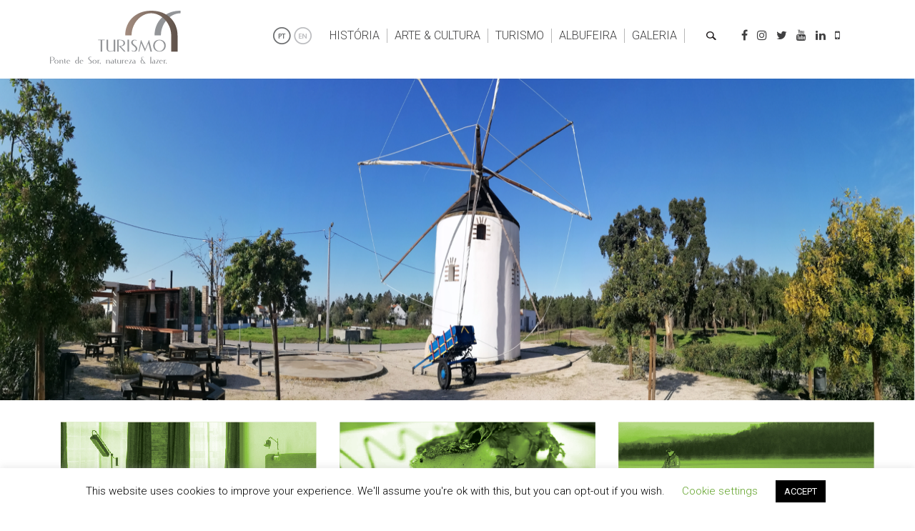

--- FILE ---
content_type: text/html; charset=UTF-8
request_url: https://www.cm-pontedesor.pt/visitar/
body_size: 18049
content:
        <!doctype html>
<html class="no-js" lang="pt-PT">
	<head>
        <meta http-equiv="Content-Security-Policy" content="default-src * self blob: data: gap:; style-src * self 'unsafe-inline' blob: data: gap:; script-src * 'self' 'unsafe-eval' 'unsafe-inline' blob: data: gap:;         object-src * 'self' blob: data: gap:; img-src * self 'unsafe-inline' blob: data: gap:; connect-src self * 'unsafe-inline' blob: data: gap:; frame-src * self blob: data: gap:;">

		<meta charset="UTF-8" />
		<meta name="viewport" content="width=device-width, initial-scale=1.0" />
		<title>Visitar | Município de Ponte de Sor</title>
		
        <!-- Favorites and mobile bookmark icons -->
        <link rel="shortcut icon" href="/favicon.ico">
    	<link rel="apple-touch-icon-precomposed" href="/apple-touch-icon.png">

        
        <meta property="og:title" content="Município de Ponte de Sor | Visitar" />
        <meta property="og:type" content="website" />
        <meta property="og:url" content="https://www.cm-pontedesor.pt/visitar/" />
        <meta property="og:locale" content="pt_PT" />
        <meta property="og:locale:alternate" content="en_US" />
        <meta property="og:image" content="https://www.cm-pontedesor.pt/logops.png" />

        <!-- WP headers -->
        <meta name='robots' content='max-image-preview:large' />
	<style>img:is([sizes="auto" i], [sizes^="auto," i]) { contain-intrinsic-size: 3000px 1500px }</style>
	<link rel='dns-prefetch' href='//fonts.googleapis.com' />
		<!-- This site uses the Google Analytics by MonsterInsights plugin v9.11.0 - Using Analytics tracking - https://www.monsterinsights.com/ -->
		<!-- Note: MonsterInsights is not currently configured on this site. The site owner needs to authenticate with Google Analytics in the MonsterInsights settings panel. -->
					<!-- No tracking code set -->
				<!-- / Google Analytics by MonsterInsights -->
		<script type="text/javascript">
/* <![CDATA[ */
window._wpemojiSettings = {"baseUrl":"https:\/\/s.w.org\/images\/core\/emoji\/15.0.3\/72x72\/","ext":".png","svgUrl":"https:\/\/s.w.org\/images\/core\/emoji\/15.0.3\/svg\/","svgExt":".svg","source":{"concatemoji":"https:\/\/www.cm-pontedesor.pt\/wp-includes\/js\/wp-emoji-release.min.js?ver=6.7.4"}};
/*! This file is auto-generated */
!function(i,n){var o,s,e;function c(e){try{var t={supportTests:e,timestamp:(new Date).valueOf()};sessionStorage.setItem(o,JSON.stringify(t))}catch(e){}}function p(e,t,n){e.clearRect(0,0,e.canvas.width,e.canvas.height),e.fillText(t,0,0);var t=new Uint32Array(e.getImageData(0,0,e.canvas.width,e.canvas.height).data),r=(e.clearRect(0,0,e.canvas.width,e.canvas.height),e.fillText(n,0,0),new Uint32Array(e.getImageData(0,0,e.canvas.width,e.canvas.height).data));return t.every(function(e,t){return e===r[t]})}function u(e,t,n){switch(t){case"flag":return n(e,"\ud83c\udff3\ufe0f\u200d\u26a7\ufe0f","\ud83c\udff3\ufe0f\u200b\u26a7\ufe0f")?!1:!n(e,"\ud83c\uddfa\ud83c\uddf3","\ud83c\uddfa\u200b\ud83c\uddf3")&&!n(e,"\ud83c\udff4\udb40\udc67\udb40\udc62\udb40\udc65\udb40\udc6e\udb40\udc67\udb40\udc7f","\ud83c\udff4\u200b\udb40\udc67\u200b\udb40\udc62\u200b\udb40\udc65\u200b\udb40\udc6e\u200b\udb40\udc67\u200b\udb40\udc7f");case"emoji":return!n(e,"\ud83d\udc26\u200d\u2b1b","\ud83d\udc26\u200b\u2b1b")}return!1}function f(e,t,n){var r="undefined"!=typeof WorkerGlobalScope&&self instanceof WorkerGlobalScope?new OffscreenCanvas(300,150):i.createElement("canvas"),a=r.getContext("2d",{willReadFrequently:!0}),o=(a.textBaseline="top",a.font="600 32px Arial",{});return e.forEach(function(e){o[e]=t(a,e,n)}),o}function t(e){var t=i.createElement("script");t.src=e,t.defer=!0,i.head.appendChild(t)}"undefined"!=typeof Promise&&(o="wpEmojiSettingsSupports",s=["flag","emoji"],n.supports={everything:!0,everythingExceptFlag:!0},e=new Promise(function(e){i.addEventListener("DOMContentLoaded",e,{once:!0})}),new Promise(function(t){var n=function(){try{var e=JSON.parse(sessionStorage.getItem(o));if("object"==typeof e&&"number"==typeof e.timestamp&&(new Date).valueOf()<e.timestamp+604800&&"object"==typeof e.supportTests)return e.supportTests}catch(e){}return null}();if(!n){if("undefined"!=typeof Worker&&"undefined"!=typeof OffscreenCanvas&&"undefined"!=typeof URL&&URL.createObjectURL&&"undefined"!=typeof Blob)try{var e="postMessage("+f.toString()+"("+[JSON.stringify(s),u.toString(),p.toString()].join(",")+"));",r=new Blob([e],{type:"text/javascript"}),a=new Worker(URL.createObjectURL(r),{name:"wpTestEmojiSupports"});return void(a.onmessage=function(e){c(n=e.data),a.terminate(),t(n)})}catch(e){}c(n=f(s,u,p))}t(n)}).then(function(e){for(var t in e)n.supports[t]=e[t],n.supports.everything=n.supports.everything&&n.supports[t],"flag"!==t&&(n.supports.everythingExceptFlag=n.supports.everythingExceptFlag&&n.supports[t]);n.supports.everythingExceptFlag=n.supports.everythingExceptFlag&&!n.supports.flag,n.DOMReady=!1,n.readyCallback=function(){n.DOMReady=!0}}).then(function(){return e}).then(function(){var e;n.supports.everything||(n.readyCallback(),(e=n.source||{}).concatemoji?t(e.concatemoji):e.wpemoji&&e.twemoji&&(t(e.twemoji),t(e.wpemoji)))}))}((window,document),window._wpemojiSettings);
/* ]]> */
</script>
<link rel='stylesheet' id='mec-select2-style-css' href='https://www.cm-pontedesor.pt/wp-content/plugins/modern-events-calendar/assets/packages/select2/select2.min.css?ver=7.17.0' type='text/css' media='all' />
<link rel='stylesheet' id='mec-font-icons-css' href='https://www.cm-pontedesor.pt/wp-content/plugins/modern-events-calendar/assets/css/iconfonts.css?ver=7.17.0' type='text/css' media='all' />
<link rel='stylesheet' id='mec-frontend-style-css' href='https://www.cm-pontedesor.pt/wp-content/plugins/modern-events-calendar/assets/css/frontend.min.css?ver=7.17.0' type='text/css' media='all' />
<link rel='stylesheet' id='mec-tooltip-style-css' href='https://www.cm-pontedesor.pt/wp-content/plugins/modern-events-calendar/assets/packages/tooltip/tooltip.css?ver=7.17.0' type='text/css' media='all' />
<link rel='stylesheet' id='mec-tooltip-shadow-style-css' href='https://www.cm-pontedesor.pt/wp-content/plugins/modern-events-calendar/assets/packages/tooltip/tooltipster-sideTip-shadow.min.css?ver=7.17.0' type='text/css' media='all' />
<link rel='stylesheet' id='featherlight-css' href='https://www.cm-pontedesor.pt/wp-content/plugins/modern-events-calendar/assets/packages/featherlight/featherlight.css?ver=7.17.0' type='text/css' media='all' />
<link rel='stylesheet' id='mec-google-fonts-css' href='//fonts.googleapis.com/css?family=Montserrat%3A400%2C700%7CRoboto%3A100%2C300%2C400%2C700&#038;ver=7.17.0' type='text/css' media='all' />
<link rel='stylesheet' id='mec-lity-style-css' href='https://www.cm-pontedesor.pt/wp-content/plugins/modern-events-calendar/assets/packages/lity/lity.min.css?ver=7.17.0' type='text/css' media='all' />
<link rel='stylesheet' id='mec-general-calendar-style-css' href='https://www.cm-pontedesor.pt/wp-content/plugins/modern-events-calendar/assets/css/mec-general-calendar.css?ver=7.17.0' type='text/css' media='all' />
<style id='wp-emoji-styles-inline-css' type='text/css'>

	img.wp-smiley, img.emoji {
		display: inline !important;
		border: none !important;
		box-shadow: none !important;
		height: 1em !important;
		width: 1em !important;
		margin: 0 0.07em !important;
		vertical-align: -0.1em !important;
		background: none !important;
		padding: 0 !important;
	}
</style>
<link rel='stylesheet' id='wp-block-library-css' href='https://www.cm-pontedesor.pt/wp-includes/css/dist/block-library/style.min.css?ver=6.7.4' type='text/css' media='all' />
<link rel='stylesheet' id='ugb-style-css-v2-css' href='https://www.cm-pontedesor.pt/wp-content/plugins/stackable-ultimate-gutenberg-blocks/dist/deprecated/frontend_blocks_deprecated_v2.css?ver=3.19.5' type='text/css' media='all' />
<style id='ugb-style-css-v2-inline-css' type='text/css'>
:root {
			--content-width: 900px;
		}
</style>
<style id='classic-theme-styles-inline-css' type='text/css'>
/*! This file is auto-generated */
.wp-block-button__link{color:#fff;background-color:#32373c;border-radius:9999px;box-shadow:none;text-decoration:none;padding:calc(.667em + 2px) calc(1.333em + 2px);font-size:1.125em}.wp-block-file__button{background:#32373c;color:#fff;text-decoration:none}
</style>
<style id='global-styles-inline-css' type='text/css'>
:root{--wp--preset--aspect-ratio--square: 1;--wp--preset--aspect-ratio--4-3: 4/3;--wp--preset--aspect-ratio--3-4: 3/4;--wp--preset--aspect-ratio--3-2: 3/2;--wp--preset--aspect-ratio--2-3: 2/3;--wp--preset--aspect-ratio--16-9: 16/9;--wp--preset--aspect-ratio--9-16: 9/16;--wp--preset--color--black: #000000;--wp--preset--color--cyan-bluish-gray: #abb8c3;--wp--preset--color--white: #ffffff;--wp--preset--color--pale-pink: #f78da7;--wp--preset--color--vivid-red: #cf2e2e;--wp--preset--color--luminous-vivid-orange: #ff6900;--wp--preset--color--luminous-vivid-amber: #fcb900;--wp--preset--color--light-green-cyan: #7bdcb5;--wp--preset--color--vivid-green-cyan: #00d084;--wp--preset--color--pale-cyan-blue: #8ed1fc;--wp--preset--color--vivid-cyan-blue: #0693e3;--wp--preset--color--vivid-purple: #9b51e0;--wp--preset--gradient--vivid-cyan-blue-to-vivid-purple: linear-gradient(135deg,rgba(6,147,227,1) 0%,rgb(155,81,224) 100%);--wp--preset--gradient--light-green-cyan-to-vivid-green-cyan: linear-gradient(135deg,rgb(122,220,180) 0%,rgb(0,208,130) 100%);--wp--preset--gradient--luminous-vivid-amber-to-luminous-vivid-orange: linear-gradient(135deg,rgba(252,185,0,1) 0%,rgba(255,105,0,1) 100%);--wp--preset--gradient--luminous-vivid-orange-to-vivid-red: linear-gradient(135deg,rgba(255,105,0,1) 0%,rgb(207,46,46) 100%);--wp--preset--gradient--very-light-gray-to-cyan-bluish-gray: linear-gradient(135deg,rgb(238,238,238) 0%,rgb(169,184,195) 100%);--wp--preset--gradient--cool-to-warm-spectrum: linear-gradient(135deg,rgb(74,234,220) 0%,rgb(151,120,209) 20%,rgb(207,42,186) 40%,rgb(238,44,130) 60%,rgb(251,105,98) 80%,rgb(254,248,76) 100%);--wp--preset--gradient--blush-light-purple: linear-gradient(135deg,rgb(255,206,236) 0%,rgb(152,150,240) 100%);--wp--preset--gradient--blush-bordeaux: linear-gradient(135deg,rgb(254,205,165) 0%,rgb(254,45,45) 50%,rgb(107,0,62) 100%);--wp--preset--gradient--luminous-dusk: linear-gradient(135deg,rgb(255,203,112) 0%,rgb(199,81,192) 50%,rgb(65,88,208) 100%);--wp--preset--gradient--pale-ocean: linear-gradient(135deg,rgb(255,245,203) 0%,rgb(182,227,212) 50%,rgb(51,167,181) 100%);--wp--preset--gradient--electric-grass: linear-gradient(135deg,rgb(202,248,128) 0%,rgb(113,206,126) 100%);--wp--preset--gradient--midnight: linear-gradient(135deg,rgb(2,3,129) 0%,rgb(40,116,252) 100%);--wp--preset--font-size--small: 13px;--wp--preset--font-size--medium: 20px;--wp--preset--font-size--large: 36px;--wp--preset--font-size--x-large: 42px;--wp--preset--spacing--20: 0.44rem;--wp--preset--spacing--30: 0.67rem;--wp--preset--spacing--40: 1rem;--wp--preset--spacing--50: 1.5rem;--wp--preset--spacing--60: 2.25rem;--wp--preset--spacing--70: 3.38rem;--wp--preset--spacing--80: 5.06rem;--wp--preset--shadow--natural: 6px 6px 9px rgba(0, 0, 0, 0.2);--wp--preset--shadow--deep: 12px 12px 50px rgba(0, 0, 0, 0.4);--wp--preset--shadow--sharp: 6px 6px 0px rgba(0, 0, 0, 0.2);--wp--preset--shadow--outlined: 6px 6px 0px -3px rgba(255, 255, 255, 1), 6px 6px rgba(0, 0, 0, 1);--wp--preset--shadow--crisp: 6px 6px 0px rgba(0, 0, 0, 1);}:where(.is-layout-flex){gap: 0.5em;}:where(.is-layout-grid){gap: 0.5em;}body .is-layout-flex{display: flex;}.is-layout-flex{flex-wrap: wrap;align-items: center;}.is-layout-flex > :is(*, div){margin: 0;}body .is-layout-grid{display: grid;}.is-layout-grid > :is(*, div){margin: 0;}:where(.wp-block-columns.is-layout-flex){gap: 2em;}:where(.wp-block-columns.is-layout-grid){gap: 2em;}:where(.wp-block-post-template.is-layout-flex){gap: 1.25em;}:where(.wp-block-post-template.is-layout-grid){gap: 1.25em;}.has-black-color{color: var(--wp--preset--color--black) !important;}.has-cyan-bluish-gray-color{color: var(--wp--preset--color--cyan-bluish-gray) !important;}.has-white-color{color: var(--wp--preset--color--white) !important;}.has-pale-pink-color{color: var(--wp--preset--color--pale-pink) !important;}.has-vivid-red-color{color: var(--wp--preset--color--vivid-red) !important;}.has-luminous-vivid-orange-color{color: var(--wp--preset--color--luminous-vivid-orange) !important;}.has-luminous-vivid-amber-color{color: var(--wp--preset--color--luminous-vivid-amber) !important;}.has-light-green-cyan-color{color: var(--wp--preset--color--light-green-cyan) !important;}.has-vivid-green-cyan-color{color: var(--wp--preset--color--vivid-green-cyan) !important;}.has-pale-cyan-blue-color{color: var(--wp--preset--color--pale-cyan-blue) !important;}.has-vivid-cyan-blue-color{color: var(--wp--preset--color--vivid-cyan-blue) !important;}.has-vivid-purple-color{color: var(--wp--preset--color--vivid-purple) !important;}.has-black-background-color{background-color: var(--wp--preset--color--black) !important;}.has-cyan-bluish-gray-background-color{background-color: var(--wp--preset--color--cyan-bluish-gray) !important;}.has-white-background-color{background-color: var(--wp--preset--color--white) !important;}.has-pale-pink-background-color{background-color: var(--wp--preset--color--pale-pink) !important;}.has-vivid-red-background-color{background-color: var(--wp--preset--color--vivid-red) !important;}.has-luminous-vivid-orange-background-color{background-color: var(--wp--preset--color--luminous-vivid-orange) !important;}.has-luminous-vivid-amber-background-color{background-color: var(--wp--preset--color--luminous-vivid-amber) !important;}.has-light-green-cyan-background-color{background-color: var(--wp--preset--color--light-green-cyan) !important;}.has-vivid-green-cyan-background-color{background-color: var(--wp--preset--color--vivid-green-cyan) !important;}.has-pale-cyan-blue-background-color{background-color: var(--wp--preset--color--pale-cyan-blue) !important;}.has-vivid-cyan-blue-background-color{background-color: var(--wp--preset--color--vivid-cyan-blue) !important;}.has-vivid-purple-background-color{background-color: var(--wp--preset--color--vivid-purple) !important;}.has-black-border-color{border-color: var(--wp--preset--color--black) !important;}.has-cyan-bluish-gray-border-color{border-color: var(--wp--preset--color--cyan-bluish-gray) !important;}.has-white-border-color{border-color: var(--wp--preset--color--white) !important;}.has-pale-pink-border-color{border-color: var(--wp--preset--color--pale-pink) !important;}.has-vivid-red-border-color{border-color: var(--wp--preset--color--vivid-red) !important;}.has-luminous-vivid-orange-border-color{border-color: var(--wp--preset--color--luminous-vivid-orange) !important;}.has-luminous-vivid-amber-border-color{border-color: var(--wp--preset--color--luminous-vivid-amber) !important;}.has-light-green-cyan-border-color{border-color: var(--wp--preset--color--light-green-cyan) !important;}.has-vivid-green-cyan-border-color{border-color: var(--wp--preset--color--vivid-green-cyan) !important;}.has-pale-cyan-blue-border-color{border-color: var(--wp--preset--color--pale-cyan-blue) !important;}.has-vivid-cyan-blue-border-color{border-color: var(--wp--preset--color--vivid-cyan-blue) !important;}.has-vivid-purple-border-color{border-color: var(--wp--preset--color--vivid-purple) !important;}.has-vivid-cyan-blue-to-vivid-purple-gradient-background{background: var(--wp--preset--gradient--vivid-cyan-blue-to-vivid-purple) !important;}.has-light-green-cyan-to-vivid-green-cyan-gradient-background{background: var(--wp--preset--gradient--light-green-cyan-to-vivid-green-cyan) !important;}.has-luminous-vivid-amber-to-luminous-vivid-orange-gradient-background{background: var(--wp--preset--gradient--luminous-vivid-amber-to-luminous-vivid-orange) !important;}.has-luminous-vivid-orange-to-vivid-red-gradient-background{background: var(--wp--preset--gradient--luminous-vivid-orange-to-vivid-red) !important;}.has-very-light-gray-to-cyan-bluish-gray-gradient-background{background: var(--wp--preset--gradient--very-light-gray-to-cyan-bluish-gray) !important;}.has-cool-to-warm-spectrum-gradient-background{background: var(--wp--preset--gradient--cool-to-warm-spectrum) !important;}.has-blush-light-purple-gradient-background{background: var(--wp--preset--gradient--blush-light-purple) !important;}.has-blush-bordeaux-gradient-background{background: var(--wp--preset--gradient--blush-bordeaux) !important;}.has-luminous-dusk-gradient-background{background: var(--wp--preset--gradient--luminous-dusk) !important;}.has-pale-ocean-gradient-background{background: var(--wp--preset--gradient--pale-ocean) !important;}.has-electric-grass-gradient-background{background: var(--wp--preset--gradient--electric-grass) !important;}.has-midnight-gradient-background{background: var(--wp--preset--gradient--midnight) !important;}.has-small-font-size{font-size: var(--wp--preset--font-size--small) !important;}.has-medium-font-size{font-size: var(--wp--preset--font-size--medium) !important;}.has-large-font-size{font-size: var(--wp--preset--font-size--large) !important;}.has-x-large-font-size{font-size: var(--wp--preset--font-size--x-large) !important;}
:where(.wp-block-post-template.is-layout-flex){gap: 1.25em;}:where(.wp-block-post-template.is-layout-grid){gap: 1.25em;}
:where(.wp-block-columns.is-layout-flex){gap: 2em;}:where(.wp-block-columns.is-layout-grid){gap: 2em;}
:root :where(.wp-block-pullquote){font-size: 1.5em;line-height: 1.6;}
</style>
<link rel='stylesheet' id='contact-form-7-css' href='https://www.cm-pontedesor.pt/wp-content/plugins/contact-form-7/includes/css/styles.css?ver=6.1.4' type='text/css' media='all' />
<link rel='stylesheet' id='cookie-law-info-css' href='https://www.cm-pontedesor.pt/wp-content/plugins/cookie-law-info/legacy/public/css/cookie-law-info-public.css?ver=3.3.9' type='text/css' media='all' />
<link rel='stylesheet' id='cookie-law-info-gdpr-css' href='https://www.cm-pontedesor.pt/wp-content/plugins/cookie-law-info/legacy/public/css/cookie-law-info-gdpr.css?ver=3.3.9' type='text/css' media='all' />
<link rel='stylesheet' id='meteor-slides-css' href='https://www.cm-pontedesor.pt/wp-content/plugins/meteor-slides/css/meteor-slides.css?ver=1.0' type='text/css' media='all' />
<link rel='stylesheet' id='bootstrap-css' href='https://www.cm-pontedesor.pt/wp-content/themes/cm-pontedesor/css/bootstrap.min.css?ver=3.3.6' type='text/css' media='all' />
<link rel='stylesheet' id='bootstrap-submenu-css' href='https://www.cm-pontedesor.pt/wp-content/themes/cm-pontedesor/css/bootstrap-submenu.css?ver=1.0' type='text/css' media='all' />
<link rel='stylesheet' id='animate-css' href='https://www.cm-pontedesor.pt/wp-content/themes/cm-pontedesor/css/animate.min.css?ver=1.0' type='text/css' media='all' />
<link rel='stylesheet' id='bootstrap-dropdownhover-css' href='https://www.cm-pontedesor.pt/wp-content/themes/cm-pontedesor/css/bootstrap-dropdownhover.min.css?ver=1.0' type='text/css' media='all' />
<link rel='stylesheet' id='fontawesome-css' href='https://www.cm-pontedesor.pt/wp-content/themes/cm-pontedesor/css/font-awesome.min.css?ver=4.7' type='text/css' media='all' />
<link rel='stylesheet' id='slick-css' href='https://www.cm-pontedesor.pt/wp-content/themes/cm-pontedesor/css/slick.css?ver=1.0' type='text/css' media='all' />
<link rel='stylesheet' id='slick-theme-css' href='https://www.cm-pontedesor.pt/wp-content/themes/cm-pontedesor/css/slick-theme.css?ver=1.0' type='text/css' media='all' />
<link rel='stylesheet' id='jquery.fancybox-css' href='https://www.cm-pontedesor.pt/wp-content/themes/cm-pontedesor/css/jquery.fancybox.css?ver=1.3.4' type='text/css' media='all' />
<link rel='stylesheet' id='magnify-css' href='https://www.cm-pontedesor.pt/wp-content/themes/cm-pontedesor/css/magnify.css?ver=1.0' type='text/css' media='all' />
<link rel='stylesheet' id='site-css' href='https://www.cm-pontedesor.pt/wp-content/themes/cm-pontedesor/css/site.css?ver=1.0' type='text/css' media='all' />
<link rel='stylesheet' id='phone-css' href='https://www.cm-pontedesor.pt/wp-content/themes/cm-pontedesor/css/phone.css?ver=1.0' type='text/css' media='all' />
<link rel='stylesheet' id='tree-css' href='https://www.cm-pontedesor.pt/wp-content/themes/cm-pontedesor/css/tree.css?ver=1.0' type='text/css' media='all' />
<link rel='stylesheet' id='style-css' href='https://www.cm-pontedesor.pt/wp-content/themes/cm-pontedesor/style.css?ver=1.0' type='text/css' media='all' />
<script type="text/javascript" src="https://www.cm-pontedesor.pt/wp-content/themes/cm-pontedesor/js/jquery.min.js?ver=2.1.1" id="jquery-js"></script>
<script type="text/javascript" id="ugb-block-frontend-js-v2-js-extra">
/* <![CDATA[ */
var stackable = {"restUrl":"https:\/\/www.cm-pontedesor.pt\/wp-json\/"};
/* ]]> */
</script>
<script type="text/javascript" src="https://www.cm-pontedesor.pt/wp-content/plugins/stackable-ultimate-gutenberg-blocks/dist/deprecated/frontend_blocks_deprecated_v2.js?ver=3.19.5" id="ugb-block-frontend-js-v2-js"></script>
<script type="text/javascript" id="cookie-law-info-js-extra">
/* <![CDATA[ */
var Cli_Data = {"nn_cookie_ids":[],"cookielist":[],"non_necessary_cookies":[],"ccpaEnabled":"","ccpaRegionBased":"","ccpaBarEnabled":"","strictlyEnabled":["necessary","obligatoire"],"ccpaType":"gdpr","js_blocking":"","custom_integration":"","triggerDomRefresh":"","secure_cookies":""};
var cli_cookiebar_settings = {"animate_speed_hide":"500","animate_speed_show":"500","background":"#FFF","border":"#b1a6a6c2","border_on":"","button_1_button_colour":"#000","button_1_button_hover":"#000000","button_1_link_colour":"#fff","button_1_as_button":"1","button_1_new_win":"","button_2_button_colour":"#333","button_2_button_hover":"#292929","button_2_link_colour":"#444","button_2_as_button":"","button_2_hidebar":"","button_3_button_colour":"#000","button_3_button_hover":"#000000","button_3_link_colour":"#fff","button_3_as_button":"1","button_3_new_win":"","button_4_button_colour":"#000","button_4_button_hover":"#000000","button_4_link_colour":"#62a329","button_4_as_button":"","button_7_button_colour":"#61a229","button_7_button_hover":"#4e8221","button_7_link_colour":"#fff","button_7_as_button":"1","button_7_new_win":"","font_family":"inherit","header_fix":"","notify_animate_hide":"1","notify_animate_show":"","notify_div_id":"#cookie-law-info-bar","notify_position_horizontal":"right","notify_position_vertical":"bottom","scroll_close":"","scroll_close_reload":"","accept_close_reload":"","reject_close_reload":"","showagain_tab":"1","showagain_background":"#fff","showagain_border":"#000","showagain_div_id":"#cookie-law-info-again","showagain_x_position":"100px","text":"#000","show_once_yn":"","show_once":"10000","logging_on":"","as_popup":"","popup_overlay":"1","bar_heading_text":"","cookie_bar_as":"banner","popup_showagain_position":"bottom-right","widget_position":"left"};
var log_object = {"ajax_url":"https:\/\/www.cm-pontedesor.pt\/wp-admin\/admin-ajax.php"};
/* ]]> */
</script>
<script type="text/javascript" src="https://www.cm-pontedesor.pt/wp-content/plugins/cookie-law-info/legacy/public/js/cookie-law-info-public.js?ver=3.3.9" id="cookie-law-info-js"></script>
<script type="text/javascript" src="https://www.cm-pontedesor.pt/wp-content/plugins/meteor-slides/js/jquery.cycle.all.js?ver=6.7.4" id="jquery-cycle-js"></script>
<script type="text/javascript" src="https://www.cm-pontedesor.pt/wp-content/plugins/meteor-slides/js/jquery.metadata.v2.js?ver=6.7.4" id="jquery-metadata-js"></script>
<script type="text/javascript" src="https://www.cm-pontedesor.pt/wp-content/plugins/meteor-slides/js/jquery.touchwipe.1.1.1.js?ver=6.7.4" id="jquery-touchwipe-js"></script>
<script type="text/javascript" id="meteorslides-script-js-extra">
/* <![CDATA[ */
var meteorslidessettings = {"meteorslideshowspeed":"2000","meteorslideshowduration":"5000","meteorslideshowheight":"456","meteorslideshowwidth":"1921","meteorslideshowtransition":"fade"};
/* ]]> */
</script>
<script type="text/javascript" src="https://www.cm-pontedesor.pt/wp-content/plugins/meteor-slides/js/slideshow.js?ver=6.7.4" id="meteorslides-script-js"></script>
<script type="text/javascript" src="https://www.cm-pontedesor.pt/wp-content/themes/cm-pontedesor/js/cookies.js?ver=1.0.0" id="cookies-js"></script>
<link rel="canonical" href="https://www.cm-pontedesor.pt/visitar/" />
<link rel="icon" href="https://www.cm-pontedesor.pt/wp-content/uploads/2019/09/cropped-logo-novo-32x32.jpg" sizes="32x32" />
<link rel="icon" href="https://www.cm-pontedesor.pt/wp-content/uploads/2019/09/cropped-logo-novo-192x192.jpg" sizes="192x192" />
<link rel="apple-touch-icon" href="https://www.cm-pontedesor.pt/wp-content/uploads/2019/09/cropped-logo-novo-180x180.jpg" />
<meta name="msapplication-TileImage" content="https://www.cm-pontedesor.pt/wp-content/uploads/2019/09/cropped-logo-novo-270x270.jpg" />
		<style type="text/css" id="wp-custom-css">
			#inner-footer p {
	margin-right: 85px;
}

.onde-comer .breadcrumbs, 
.o-que-fazer .breadcrumbs {
    margin-bottom: 15px;
    margin-left: 5px;
}		</style>
		<style>:root,::before,::after{--mec-color-skin: #0093d0;--mec-color-skin-rgba-1: rgba(0,147,208,.25);--mec-color-skin-rgba-2: rgba(0,147,208,.5);--mec-color-skin-rgba-3: rgba(0,147,208,.75);--mec-color-skin-rgba-4: rgba(0,147,208,.11);--mec-container-normal-width: 1196px;--mec-container-large-width: 1690px;--mec-fes-main-color: #40d9f1;--mec-fes-main-color-rgba-1: rgba(64, 217, 241, 0.12);--mec-fes-main-color-rgba-2: rgba(64, 217, 241, 0.23);--mec-fes-main-color-rgba-3: rgba(64, 217, 241, 0.03);--mec-fes-main-color-rgba-4: rgba(64, 217, 241, 0.3);--mec-fes-main-color-rgba-5: rgb(64 217 241 / 7%);--mec-fes-main-color-rgba-6: rgba(64, 217, 241, 0.2);--mec-fluent-main-color: #ade7ff;--mec-fluent-main-color-rgba-1: rgba(173, 231, 255, 0.3);--mec-fluent-main-color-rgba-2: rgba(173, 231, 255, 0.8);--mec-fluent-main-color-rgba-3: rgba(173, 231, 255, 0.1);--mec-fluent-main-color-rgba-4: rgba(173, 231, 255, 0.2);--mec-fluent-main-color-rgba-5: rgba(173, 231, 255, 0.7);--mec-fluent-main-color-rgba-6: rgba(173, 231, 255, 0.7);--mec-fluent-bold-color: #00acf8;--mec-fluent-bg-hover-color: #ebf9ff;--mec-fluent-bg-color: #f5f7f8;--mec-fluent-second-bg-color: #d6eef9;}</style>	</head>
<body class="page-template-default page page-id-618 page-parent mec-theme-cm-pontedesor">
        <div id="saltar"><a href="#content">Saltar para os conteúdos</a></div>
    <div id="wrappper">
        <div class="container">
                        <header id="header" role="banner">
                <div class="row">
                    <div class="col-xs-12 col-sm-5 col-md-3 col-lg-3">
                        
<h1 style="display:none;">Município de Ponte de Sor</h1>
<a href="https://www.cm-pontedesor.pt">
    <img src="https://www.cm-pontedesor.pt/wp-content/themes/cm-pontedesor/img/logo-visitar.svg" class="logo-visitar" alt="Município de Ponte de Sor" />
</a>                    </div>
                    <div class="col-xs-12 col-sm-7 col-md-9 col-lg-9 text-right">
                        
<nav class="navbar navbar-default">
	<div class="container-fluid">
		<!-- Brand and toggle get grouped for better mobile display -->
		<div class="navbar-header">
			<button type="button" class="navbar-toggle collapsed" data-toggle="collapse" data-target="#bs-example-navbar-collapse-1">
				<span class="sr-only">Toggle navigation</span>
				<span class="icon-bar"></span>
				<span class="icon-bar"></span>
				<span class="icon-bar"></span>
			</button>
		</div>

		<div class="collapse navbar-collapse" id="bs-example-navbar-collapse-1">
			<ul class="nav navbar-nav" data-hover="dropdown" data-animations="fadeInDown fadeInLeft fadeInUp fadeInRight">
				<li><script type="text/javascript">
    var currLanguage = 'pt';

    if (typeof getCookie('lang') !== 'undefined') {
        currLanguage = getCookie('lang');
    } 

    function changeLang(lang) {
        var imgLanguage = 'pt-PT';

        if (lang === 'pt') {
            doGTranslate('pt|en'); 
            currLanguage = 'en';
            imgLanguage = 'en-UK';
        } else {
            doGTranslate('pt|pt');
            currLanguage = 'pt';
            imgLanguage = 'pt-PT';
        }

        setCookie('lang', currLanguage);

        var img = document.getElementById('lang');
        img.src = 'https://www.cm-pontedesor.pt/wp-content/themes/cm-pontedesor/img/' + imgLanguage + '.png';

        return false;
    }
</script>

<div style="display:none">
    <div class="gtranslate_wrapper" id="gt-wrapper-18774524"></div></div>
<img id="lang" src="https://www.cm-pontedesor.pt/wp-content/themes/cm-pontedesor/img/pt-PT.png" alt="Idiomas" class="language-selector" onclick="changeLang(currLanguage);" /></li>
				<li id="menu-item-771" class="menu-item menu-item-type-post_type menu-item-object-page menu-item-has-children menu-item-771 has-dropdown dropdown"><a href="#" data-toggle="dropdown" class="dropdown-toggle" aria-haspopup="true" data-toggle="tooltip" data-placement="bottom">História</a>
<ul role="menu" class=" dropdown-menu">
	<li id="menu-item-3169" class="menu-item menu-item-type-post_type menu-item-object-page menu-item-3169"><a href="https://www.cm-pontedesor.pt/concelho-2/" data-toggle="tooltip" data-placement="bottom">Concelho</a></li>
	<li id="menu-item-2442" class="menu-item menu-item-type-post_type menu-item-object-page menu-item-2442"><a href="https://www.cm-pontedesor.pt/visitar/historia/ponte-de-sor-tramaga-e-vale-de-acor/" data-toggle="tooltip" data-placement="bottom">Ponte de Sor, Tramaga e Vale de Açor</a></li>
	<li id="menu-item-2458" class="menu-item menu-item-type-post_type menu-item-object-page menu-item-2458"><a href="https://www.cm-pontedesor.pt/visitar/historia/foros-de-arrao/" data-toggle="tooltip" data-placement="bottom">Foros de Arrão</a></li>
	<li id="menu-item-2457" class="menu-item menu-item-type-post_type menu-item-object-page menu-item-2457"><a href="https://www.cm-pontedesor.pt/visitar/historia/galveias-2/" data-toggle="tooltip" data-placement="bottom">Galveias</a></li>
	<li id="menu-item-2456" class="menu-item menu-item-type-post_type menu-item-object-page menu-item-2456"><a href="https://www.cm-pontedesor.pt/visitar/historia/longomel-2/" data-toggle="tooltip" data-placement="bottom">Longomel</a></li>
	<li id="menu-item-2455" class="menu-item menu-item-type-post_type menu-item-object-page menu-item-2455"><a href="https://www.cm-pontedesor.pt/visitar/historia/montargil-2/" data-toggle="tooltip" data-placement="bottom">Montargil</a></li>
</ul>
</li>
<li id="menu-item-770" class="menu-item menu-item-type-post_type menu-item-object-page menu-item-has-children menu-item-770 has-dropdown dropdown"><a href="#" data-toggle="dropdown" class="dropdown-toggle" aria-haspopup="true" data-toggle="tooltip" data-placement="bottom">Arte &#038; Cultura</a>
<ul role="menu" class=" dropdown-menu">
	<li id="menu-item-2466" class="menu-item menu-item-type-post_type menu-item-object-page menu-item-has-children menu-item-2466 has-dropdown dropdown"><a href="#" data-toggle="dropdown" class="dropdown-toggle" aria-haspopup="true" data-toggle="tooltip" data-placement="bottom">Centro de Artes &#038; Cultura</a>
	<ul role="menu" class=" dropdown-menu">
		<li id="menu-item-1662" class="menu-item menu-item-type-post_type menu-item-object-page menu-item-1662"><a href="https://www.cm-pontedesor.pt/visitar/arte-cultura/cac/" data-toggle="tooltip" data-placement="bottom">O Centro</a></li>
		<li id="menu-item-1697" class="menu-item menu-item-type-post_type menu-item-object-page menu-item-1697"><a href="https://www.cm-pontedesor.pt/visitar/arte-cultura/fablab/" data-toggle="tooltip" data-placement="bottom">FabLab Alentejo</a></li>
		<li id="menu-item-1626" class="menu-item menu-item-type-post_type menu-item-object-page menu-item-1626"><a href="https://www.cm-pontedesor.pt/visitar/o-que-fazer/salas-exposicoes/" data-toggle="tooltip" data-placement="bottom">Salas de Exposições</a></li>
		<li id="menu-item-1695" class="menu-item menu-item-type-post_type menu-item-object-page menu-item-1695"><a href="https://www.cm-pontedesor.pt/visitar/arte-cultura/nucleos-de-arqueologia-industrial-2/" data-toggle="tooltip" data-placement="bottom">Núcleos de Arqueologia Industrial</a></li>
	</ul>
</li>
	<li id="menu-item-1665" class="menu-item menu-item-type-post_type menu-item-object-page menu-item-has-children menu-item-1665 has-dropdown dropdown"><a href="#" data-toggle="dropdown" class="dropdown-toggle" aria-haspopup="true" data-toggle="tooltip" data-placement="bottom">Biblioteca Municipal</a>
	<ul role="menu" class=" dropdown-menu">
		<li id="menu-item-2470" class="menu-item menu-item-type-post_type menu-item-object-page menu-item-2470"><a href="https://www.cm-pontedesor.pt/visitar/arte-cultura/biblioteca-municipal/biblioteca/" data-toggle="tooltip" data-placement="bottom">Biblioteca</a></li>
	</ul>
</li>
	<li id="menu-item-1696" class="menu-item menu-item-type-post_type menu-item-object-page menu-item-1696"><a href="https://www.cm-pontedesor.pt/visitar/arte-cultura/arquivo-historico-municipal/" data-toggle="tooltip" data-placement="bottom">Arquivo Histórico Municipal</a></li>
	<li id="menu-item-13482" class="menu-item menu-item-type-post_type menu-item-object-page menu-item-13482"><a href="https://www.cm-pontedesor.pt/museu-municipal-de-ponte-de-sor/" data-toggle="tooltip" data-placement="bottom">Museu Municipal de Ponte de Sor</a></li>
	<li id="menu-item-1663" class="menu-item menu-item-type-post_type menu-item-object-page menu-item-1663"><a href="https://www.cm-pontedesor.pt/visitar/arte-cultura/teatro-cinema/" data-toggle="tooltip" data-placement="bottom">Teatro-Cinema Ponte de Sor</a></li>
	<li id="menu-item-1664" class="menu-item menu-item-type-post_type menu-item-object-page menu-item-1664"><a href="https://www.cm-pontedesor.pt/viver/cultura-patrimonio/escola-de-musica-da-cmps/" data-toggle="tooltip" data-placement="bottom">Escola de Música da Câmara Municipal</a></li>
	<li id="menu-item-2203" class="menu-item menu-item-type-post_type menu-item-object-page menu-item-2203"><a href="https://www.cm-pontedesor.pt/visitar/arte-cultura/centro-cultural-de-montargil/" data-toggle="tooltip" data-placement="bottom">Centro Cultural de Montargil</a></li>
	<li id="menu-item-20182" class="menu-item menu-item-type-post_type menu-item-object-page menu-item-20182"><a href="https://www.cm-pontedesor.pt/cimfa/" data-toggle="tooltip" data-placement="bottom">Centro Interpretativo de Molinologia de Foros de Arrão</a></li>
	<li id="menu-item-17795" class="menu-item menu-item-type-post_type menu-item-object-page menu-item-17795"><a href="https://www.cm-pontedesor.pt/centro-de-interpretacao-jose-luis-peixoto/" data-toggle="tooltip" data-placement="bottom">Centro de Interpretação José Luís Peixoto</a></li>
	<li id="menu-item-13474" class="menu-item menu-item-type-post_type menu-item-object-page menu-item-13474"><a href="https://www.cm-pontedesor.pt/nucleo-museologico-de-galveias/" data-toggle="tooltip" data-placement="bottom">Núcleo Museológico de Galveias</a></li>
	<li id="menu-item-2479" class="menu-item menu-item-type-post_type menu-item-object-page menu-item-2479"><a href="https://www.cm-pontedesor.pt/visitar/arte-cultura/arte-urbana/" data-toggle="tooltip" data-placement="bottom">Arte Urbana</a></li>
</ul>
</li>
<li id="menu-item-2553" class="menu-item menu-item-type-post_type menu-item-object-page menu-item-has-children menu-item-2553 has-dropdown dropdown"><a href="#" data-toggle="dropdown" class="dropdown-toggle" aria-haspopup="true" data-toggle="tooltip" data-placement="bottom">Turismo</a>
<ul role="menu" class=" dropdown-menu">
	<li id="menu-item-2559" class="menu-item menu-item-type-post_type menu-item-object-page menu-item-2559"><a href="https://www.cm-pontedesor.pt/visitar/patrimonio-arquitetonico-civil/" data-toggle="tooltip" data-placement="bottom">Património Arquitetónico Civil</a></li>
	<li id="menu-item-2556" class="menu-item menu-item-type-post_type menu-item-object-page menu-item-2556"><a href="https://www.cm-pontedesor.pt/visitar/patrimonio-arquitetonico-religioso/" data-toggle="tooltip" data-placement="bottom">Património Arquitetónico Religioso</a></li>
	<li id="menu-item-2563" class="menu-item menu-item-type-post_type menu-item-object-page menu-item-2563"><a href="https://www.cm-pontedesor.pt/visitar/patrimonio-natural/" data-toggle="tooltip" data-placement="bottom">Património Natural</a></li>
	<li id="menu-item-4782" class="menu-item menu-item-type-post_type menu-item-object-page menu-item-4782"><a href="https://www.cm-pontedesor.pt/visitar/turismo/percursos-pedestres/" data-toggle="tooltip" data-placement="bottom">Percursos Pedestres</a></li>
	<li id="menu-item-769" class="menu-item menu-item-type-post_type menu-item-object-page menu-item-769"><a href="https://www.cm-pontedesor.pt/visitar/turismo/mapa-interativo/" data-toggle="tooltip" data-placement="bottom">Mapa Interativo</a></li>
	<li id="menu-item-20072" class="menu-item menu-item-type-post_type menu-item-object-page menu-item-20072"><a href="https://www.cm-pontedesor.pt/estacao-nautica-ponte-de-sor-montargil/" data-toggle="tooltip" data-placement="bottom">Estação Náutica Ponte de Sor / Montargil</a></li>
	<li id="menu-item-4779" class="menu-item menu-item-type-post_type menu-item-object-page menu-item-4779"><a href="https://www.cm-pontedesor.pt/visitar/turismo/estrada-nacional-2/" data-toggle="tooltip" data-placement="bottom">Estrada Nacional 2</a></li>
	<li id="menu-item-5717" class="menu-item menu-item-type-post_type menu-item-object-page menu-item-5717"><a href="https://www.cm-pontedesor.pt/visitar/turismo/area-de-servico-de-autocaravanas/" data-toggle="tooltip" data-placement="bottom">Área de Serviço de Autocaravanas</a></li>
	<li id="menu-item-4418" class="menu-item menu-item-type-post_type menu-item-object-page menu-item-4418"><a href="https://www.cm-pontedesor.pt/visitar/turismo/posto-de-turismo/" data-toggle="tooltip" data-placement="bottom">Posto de Turismo</a></li>
</ul>
</li>
<li id="menu-item-772" class="menu-item menu-item-type-post_type menu-item-object-page menu-item-772"><a href="https://www.cm-pontedesor.pt/visitar/albufeira/" data-toggle="tooltip" data-placement="bottom">Albufeira</a></li>
<li id="menu-item-1809" class="menu-item menu-item-type-custom menu-item-object-custom menu-item-has-children menu-item-1809 has-dropdown dropdown"><a href="#" data-toggle="dropdown" class="dropdown-toggle" aria-haspopup="true" data-toggle="tooltip" data-placement="bottom">Galeria</a>
<ul role="menu" class=" dropdown-menu">
	<li id="menu-item-1808" class="menu-item menu-item-type-post_type menu-item-object-page menu-item-1808"><a href="https://www.cm-pontedesor.pt/visitar/galeria-de-imagens/natureza/" data-toggle="tooltip" data-placement="bottom">Natureza</a></li>
	<li id="menu-item-1807" class="menu-item menu-item-type-post_type menu-item-object-page menu-item-1807"><a href="https://www.cm-pontedesor.pt/visitar/galeria-de-imagens/patrimonio/" data-toggle="tooltip" data-placement="bottom">Património</a></li>
	<li id="menu-item-1806" class="menu-item menu-item-type-post_type menu-item-object-page menu-item-1806"><a href="https://www.cm-pontedesor.pt/visitar/galeria-de-imagens/eventos/" data-toggle="tooltip" data-placement="bottom">Eventos</a></li>
	<li id="menu-item-1805" class="menu-item menu-item-type-post_type menu-item-object-page menu-item-1805"><a href="https://www.cm-pontedesor.pt/visitar/galeria-de-imagens/infraestruturas/" data-toggle="tooltip" data-placement="bottom">Infraestruturas</a></li>
</ul>
</li>
	
				<li class="search"><img id="searchButton" src="https://www.cm-pontedesor.pt/wp-content/themes/cm-pontedesor/img/search.png" alt="Pesquisar" class="search" />
<div id="search-form-container" style="display:none">
    <form role="search" method="get" class="search-form" action="https://www.cm-pontedesor.pt/">
        <label for="s">
            <span class="screen-reader-text">Pesquisar...</span>
            <input type="search" class="search-field form-control" placeholder="Pesquisar..." value="" id="s" name="s" />
        </label>
        <button type="submit" style="visibility:hidden">Pesquisar...</button>
    </form>
</div>
</li>
				<li class="social-icons"><a href="https://pt-pt.facebook.com/pontedesor.municipio" target="_blank" title="Facebook"><em class="fa fa-facebook" aria-hidden="true"></em></a>
<a href="https://www.instagram.com/pontedesor.municipio" target="_blank" title="Instagram"><em class="fa fa-instagram" aria-hidden="true"></em></a>
<a href="https://twitter.com/ponte_de_sor" target="_blank" title="twitter"><em class="fa fa-twitter" aria-hidden="true"></em></a>
<a href="https://www.youtube.com/channel/UCuscFLXIvBALig_JymH7PzA" target="_blank" title="Youtube"><em class="fa fa-youtube" aria-hidden="true"></em></a>
<a href="https://www.linkedin.com/company/pontedesor" target="_blank" title="LinkedIn"><em class="fa fa-linkedin" aria-hidden="true"></em></a>
<a href="/app.municipal" target="_blank" title="App Municipal"><em class="fa fa-mobile" aria-hidden="true"></em></a></li>
			</ul>
		</div>
	</div>
</nav>

                    </div>
                </div>
            </header>
        </div>     
        <section id="slideshow">
    	
		
	<div id="meteor-slideshowvisitar" class="meteor-slides visitar navprevnext { next: '#meteor-nextvisitar', prev: '#meteor-prevvisitar', pager: '#meteor-buttonsvisitar' }">
	
			
			
			<ul class="meteor-nav">
		
				<li id="meteor-prevvisitar" class="prev"><a href="#prev">Previous</a></li>
			
				<li id="meteor-nextvisitar" class="next"><a href="#next">Next</a></li>
			
			</ul><!-- .meteor-nav -->
		
				
			
		<div class="meteor-clip">
	
				
			<img style="visibility: hidden;" class="meteor-shim" src="https://www.cm-pontedesor.pt/wp-content/uploads/slid-foros-de-arrao-1921x456.png" alt="" />
			<div class="mslide mslide-1">
				
									
					<img width="1921" height="456" src="https://www.cm-pontedesor.pt/wp-content/uploads/slid-foros-de-arrao-1921x456.png" class="attachment-featured-slide size-featured-slide wp-post-image" alt="" title="Moinho &#8211; Foros de Arrão" decoding="async" fetchpriority="high" />					
							
			</div><!-- .mslide -->
			
						
				
			
			<div class="mslide mslide-2">
				
									
					<img width="1918" height="456" src="https://www.cm-pontedesor.pt/wp-content/uploads/barragem-montargil-marina.png" class="attachment-featured-slide size-featured-slide wp-post-image" alt="" title="Barragem de Montargil &#8211; Marina" decoding="async" srcset="https://www.cm-pontedesor.pt/wp-content/uploads/barragem-montargil-marina.png 1922w, https://www.cm-pontedesor.pt/wp-content/uploads/barragem-montargil-marina-300x71.png 300w, https://www.cm-pontedesor.pt/wp-content/uploads/barragem-montargil-marina-1024x243.png 1024w, https://www.cm-pontedesor.pt/wp-content/uploads/barragem-montargil-marina-768x183.png 768w, https://www.cm-pontedesor.pt/wp-content/uploads/barragem-montargil-marina-1536x365.png 1536w, https://www.cm-pontedesor.pt/wp-content/uploads/barragem-montargil-marina-250x59.png 250w" sizes="(max-width: 1918px) 100vw, 1918px" />					
							
			</div><!-- .mslide -->
			
						
				
			
			<div class="mslide mslide-3">
				
									
					<img width="1921" height="455" src="https://www.cm-pontedesor.pt/wp-content/uploads/teatro-cinema-1921x455.png" class="attachment-featured-slide size-featured-slide wp-post-image" alt="" title="Teatro-Cinema" decoding="async" srcset="https://www.cm-pontedesor.pt/wp-content/uploads/teatro-cinema-1921x455.png 1921w, https://www.cm-pontedesor.pt/wp-content/uploads/teatro-cinema-300x71.png 300w, https://www.cm-pontedesor.pt/wp-content/uploads/teatro-cinema-1024x242.png 1024w, https://www.cm-pontedesor.pt/wp-content/uploads/teatro-cinema-768x182.png 768w, https://www.cm-pontedesor.pt/wp-content/uploads/teatro-cinema-1536x363.png 1536w, https://www.cm-pontedesor.pt/wp-content/uploads/teatro-cinema-250x59.png 250w" sizes="(max-width: 1921px) 100vw, 1921px" />					
							
			</div><!-- .mslide -->
			
						
				
			
			<div class="mslide mslide-4">
				
									
					<img width="1920" height="456" src="https://www.cm-pontedesor.pt/wp-content/uploads/2019/07/imagens_site_ps_junho-09-1920x456.jpg" class="attachment-featured-slide size-featured-slide wp-post-image" alt="" title="Barragem de Montargil &#8211; Vela" decoding="async" srcset="https://www.cm-pontedesor.pt/wp-content/uploads/2019/07/imagens_site_ps_junho-09.jpg 1920w, https://www.cm-pontedesor.pt/wp-content/uploads/2019/07/imagens_site_ps_junho-09-300x71.jpg 300w, https://www.cm-pontedesor.pt/wp-content/uploads/2019/07/imagens_site_ps_junho-09-768x182.jpg 768w, https://www.cm-pontedesor.pt/wp-content/uploads/2019/07/imagens_site_ps_junho-09-1024x243.jpg 1024w, https://www.cm-pontedesor.pt/wp-content/uploads/2019/07/imagens_site_ps_junho-09-250x59.jpg 250w" sizes="(max-width: 1920px) 100vw, 1920px" />					
							
			</div><!-- .mslide -->
			
						
				
			
			<div class="mslide mslide-5">
				
									
					<img width="1917" height="456" src="https://www.cm-pontedesor.pt/wp-content/uploads/ponte-pedonal-cores.png" class="attachment-featured-slide size-featured-slide wp-post-image" alt="" title="Ponte Pedonal &#8211; Noite" decoding="async" srcset="https://www.cm-pontedesor.pt/wp-content/uploads/ponte-pedonal-cores.png 1921w, https://www.cm-pontedesor.pt/wp-content/uploads/ponte-pedonal-cores-300x71.png 300w, https://www.cm-pontedesor.pt/wp-content/uploads/ponte-pedonal-cores-1024x244.png 1024w, https://www.cm-pontedesor.pt/wp-content/uploads/ponte-pedonal-cores-768x183.png 768w, https://www.cm-pontedesor.pt/wp-content/uploads/ponte-pedonal-cores-1536x365.png 1536w, https://www.cm-pontedesor.pt/wp-content/uploads/ponte-pedonal-cores-250x59.png 250w" sizes="(max-width: 1917px) 100vw, 1917px" />					
							
			</div><!-- .mslide -->
			
						
				
		</div><!-- .meteor-clip -->
				
					
	</div><!-- .meteor-slides -->
	
	</section>
<section id="list-of-sub-pages" class="container">
    <div id="content-1" class="row">
        <div class="col-xs-12 col-sm-4 col-md-4 col-lg-4">
            <a href="https://www.cm-pontedesor.pt/visitar/onde-ficar/" target="_top">
                <img src="https://www.cm-pontedesor.pt/wp-content/themes/cm-pontedesor/img/visitar-ficar.png" alt="Onde ficar" class="img-responsive" />
            </a>
        </div>
        <div class="col-xs-12 col-sm-4 col-md-4 col-lg-4">
            <a href="https://www.cm-pontedesor.pt/visitar/onde-comer/" target="_top">
                <img src="https://www.cm-pontedesor.pt/wp-content/themes/cm-pontedesor/img/visitar-comer.png" alt="Onde comer" class="img-responsive" />
            </a>
        </div>
        <div class="col-xs-12 col-sm-4 col-md-4 col-lg-4">
            <a href="https://www.cm-pontedesor.pt/visitar/o-que-fazer/" target="_top">
                <img src="https://www.cm-pontedesor.pt/wp-content/themes/cm-pontedesor/img/visitar-fazer.png" alt="O que fazer" class="img-responsive" />
            </a>                    
        </div>
    </div>
</section><div id="content" class="container-fluid gray" style="margin:0px;">
    <!-- Main content area -->
        <div class="container">
        <!-- Customize this page like you want -->
        <div class="row">
            <div class="col-xs-12 col-sm-12 col-md-12 col-lg-12 highlights">
                <h3 class="text-center">Destaques</h3>
                <div class="row row-eq-height">
    <div id="post-24651" class="col-xs-12 col-sm-12 col-md-3 col-lg-3 post-24651 post type-post status-publish format-standard has-post-thumbnail hentry category-visitar">
        <a href="https://www.cm-pontedesor.pt/estacoes-nauticas-do-alentejo-reunidas-em-ponte-de-sor/">
            <img src="https://www.cm-pontedesor.pt/wp-content/uploads/estacoes-nauticas-reunidas.jpg" alt="Estações Naúticas do Alentejo Reunidas em Ponte de Sor" class="img-responsive" />
        </a>
        <h3><a href="https://www.cm-pontedesor.pt/estacoes-nauticas-do-alentejo-reunidas-em-ponte-de-sor/">Estações Naúticas do Alentejo Reunidas em Ponte de Sor</a></h3>
        <p class="meta">16 Jan 26</p>
        <p>O Centro de Artes e Cultura de Ponte de Sor foi o palco, quarta-feira, da reunião dos coordenadores [&hellip;]</p>
        <p><a href="https://www.cm-pontedesor.pt/estacoes-nauticas-do-alentejo-reunidas-em-ponte-de-sor/">Saiba +</a></p>
    </div>
    <div id="post-24464" class="col-xs-12 col-sm-12 col-md-3 col-lg-3 post-24464 post type-post status-publish format-standard has-post-thumbnail hentry category-visitar category-viver">
        <a href="https://www.cm-pontedesor.pt/natal-iluminado-foi-magico/">
            <img src="https://www.cm-pontedesor.pt/wp-content/uploads/natal-iluminado-ultimo-dia-1.jpg" alt="Natal Iluminado Foi Mágico" class="img-responsive" />
        </a>
        <h3><a href="https://www.cm-pontedesor.pt/natal-iluminado-foi-magico/">Natal Iluminado Foi Mágico</a></h3>
        <p class="meta">22 Dez 25</p>
        <p>O Jardim da Casa do Povo foi o epicento de dias mágicos de celebração do período natalício no [&hellip;]</p>
        <p><a href="https://www.cm-pontedesor.pt/natal-iluminado-foi-magico/">Saiba +</a></p>
    </div>
    <div id="post-24458" class="col-xs-12 col-sm-12 col-md-3 col-lg-3 post-24458 post type-post status-publish format-standard has-post-thumbnail hentry category-visitar category-viver">
        <a href="https://www.cm-pontedesor.pt/continua-o-natal-iluminado/">
            <img src="https://www.cm-pontedesor.pt/wp-content/uploads/natal-iluminado-dia-2.jpg" alt="Continua o Natal Iluminado" class="img-responsive" />
        </a>
        <h3><a href="https://www.cm-pontedesor.pt/continua-o-natal-iluminado/">Continua o Natal Iluminado</a></h3>
        <p class="meta">18 Dez 25</p>
        <p>O segundo dia do Natal Iluminado começou com mais um momento na Feira do Livro, o encontro com [&hellip;]</p>
        <p><a href="https://www.cm-pontedesor.pt/continua-o-natal-iluminado/">Saiba +</a></p>
    </div>
    <div id="post-24455" class="col-xs-12 col-sm-12 col-md-3 col-lg-3 post-24455 post type-post status-publish format-standard has-post-thumbnail hentry category-visitar category-viver">
        <a href="https://www.cm-pontedesor.pt/primeira-tarde-musical-do-natal-iluminado-encheu/">
            <img src="https://www.cm-pontedesor.pt/wp-content/uploads/natal-iluminado-primeiro-dia.jpg" alt="Primeira Tarde Musical do Natal Iluminado Encheu" class="img-responsive" />
        </a>
        <h3><a href="https://www.cm-pontedesor.pt/primeira-tarde-musical-do-natal-iluminado-encheu/">Primeira Tarde Musical do Natal Iluminado Encheu</a></h3>
        <p class="meta">17 Dez 25</p>
        <p>Casa cheia no primeiro final de tarde do Natal Iluminado. O projeto Musicando levou até ao Jardim da [&hellip;]</p>
        <p><a href="https://www.cm-pontedesor.pt/primeira-tarde-musical-do-natal-iluminado-encheu/">Saiba +</a></p>
    </div>
    <div id="post-24452" class="col-xs-12 col-sm-12 col-md-3 col-lg-3 post-24452 post type-post status-publish format-standard has-post-thumbnail hentry category-visitar category-viver">
        <a href="https://www.cm-pontedesor.pt/natal-iluminado-em-ponte-de-sor-2/">
            <img src="https://www.cm-pontedesor.pt/wp-content/uploads/natal-iluminado-2025.jpg" alt="Natal Iluminado em Ponte de Sor" class="img-responsive" />
        </a>
        <h3><a href="https://www.cm-pontedesor.pt/natal-iluminado-em-ponte-de-sor-2/">Natal Iluminado em Ponte de Sor</a></h3>
        <p class="meta">16 Dez 25</p>
        <p>Está oficialmente aberto, desde esta manhã, com a presença do Executivo do Município de Ponte de Sor, o [&hellip;]</p>
        <p><a href="https://www.cm-pontedesor.pt/natal-iluminado-em-ponte-de-sor-2/">Saiba +</a></p>
    </div>
    <div id="post-24426" class="col-xs-12 col-sm-12 col-md-3 col-lg-3 post-24426 post type-post status-publish format-standard has-post-thumbnail hentry category-visitar">
        <a href="https://www.cm-pontedesor.pt/novo-percurso-pedestre-no-concelho/">
            <img src="https://www.cm-pontedesor.pt/wp-content/uploads/percurso-pr4.jpg" alt="Novo Percurso Pedestre no Concelho" class="img-responsive" />
        </a>
        <h3><a href="https://www.cm-pontedesor.pt/novo-percurso-pedestre-no-concelho/">Novo Percurso Pedestre no Concelho</a></h3>
        <p class="meta">10 Dez 25</p>
        <p>Os amantes das caminhadas e do desporto de ar livre têm, desde segunda-feira, mais um percurso pedestre para [&hellip;]</p>
        <p><a href="https://www.cm-pontedesor.pt/novo-percurso-pedestre-no-concelho/">Saiba +</a></p>
    </div>
    <div id="post-24318" class="col-xs-12 col-sm-12 col-md-3 col-lg-3 post-24318 post type-post status-publish format-standard has-post-thumbnail hentry category-visitar">
        <a href="https://www.cm-pontedesor.pt/conferencia-e-exposicao-no-centro-de-artes-e-cultura/">
            <img src="https://www.cm-pontedesor.pt/wp-content/uploads/inauguracao-exposicao.jpg" alt="Conferência e Exposição no Centro de Artes e Cultura" class="img-responsive" />
        </a>
        <h3><a href="https://www.cm-pontedesor.pt/conferencia-e-exposicao-no-centro-de-artes-e-cultura/">Conferência e Exposição no Centro de Artes e Cultura</a></h3>
        <p class="meta">02 Dez 25</p>
        <p>A tarde do último sábado de novembro ficou marcada, no Centro de Artes e Cultura de Ponte de [&hellip;]</p>
        <p><a href="https://www.cm-pontedesor.pt/conferencia-e-exposicao-no-centro-de-artes-e-cultura/">Saiba +</a></p>
    </div>
    <div id="post-24333" class="col-xs-12 col-sm-12 col-md-3 col-lg-3 post-24333 post type-post status-publish format-standard has-post-thumbnail hentry category-investir category-visitar category-viver">
        <a href="https://www.cm-pontedesor.pt/festas-felizes-2/">
            <img src="https://www.cm-pontedesor.pt/wp-content/uploads/natal-institucional_2025_ecra-scaled.jpg" alt="Festas Felizes" class="img-responsive" />
        </a>
        <h3><a href="https://www.cm-pontedesor.pt/festas-felizes-2/">Festas Felizes</a></h3>
        <p class="meta">01 Dez 25</p>
                <p><a href="https://www.cm-pontedesor.pt/festas-felizes-2/">Saiba +</a></p>
    </div>
    <div id="post-24183" class="col-xs-12 col-sm-12 col-md-3 col-lg-3 post-24183 post type-post status-publish format-standard has-post-thumbnail hentry category-visitar">
        <a href="https://www.cm-pontedesor.pt/antonio-bokel-no-centro-cultural-de-montargil/">
            <img src="https://www.cm-pontedesor.pt/wp-content/uploads/bokel-ccm.jpg" alt="António Bokel no Centro Cultural de Montargil" class="img-responsive" />
        </a>
        <h3><a href="https://www.cm-pontedesor.pt/antonio-bokel-no-centro-cultural-de-montargil/">António Bokel no Centro Cultural de Montargil</a></h3>
        <p class="meta">18 Nov 25</p>
        <p>“Incertezas Geométricas” é o título da exposição de António Bokel que está patente, desde sábado, no Centro Cultural [&hellip;]</p>
        <p><a href="https://www.cm-pontedesor.pt/antonio-bokel-no-centro-cultural-de-montargil/">Saiba +</a></p>
    </div>
    <div id="post-24179" class="col-xs-12 col-sm-12 col-md-3 col-lg-3 post-24179 post type-post status-publish format-standard has-post-thumbnail hentry category-visitar">
        <a href="https://www.cm-pontedesor.pt/arte-da-croacia-no-cac/">
            <img src="https://www.cm-pontedesor.pt/wp-content/uploads/ana-kolega-exposicao.jpg" alt="Arte da Croácia no CAC" class="img-responsive" />
        </a>
        <h3><a href="https://www.cm-pontedesor.pt/arte-da-croacia-no-cac/">Arte da Croácia no CAC</a></h3>
        <p class="meta">17 Nov 25</p>
        <p>Ana Kolega, da Croácia, inaugurou, no sábado, no Centro de Artes e Cultura de Ponte de Sor “We [&hellip;]</p>
        <p><a href="https://www.cm-pontedesor.pt/arte-da-croacia-no-cac/">Saiba +</a></p>
    </div>
    <div id="post-24166" class="col-xs-12 col-sm-12 col-md-3 col-lg-3 post-24166 post type-post status-publish format-standard has-post-thumbnail hentry category-visitar">
        <a href="https://www.cm-pontedesor.pt/montargil-na-rota-do-alentejo-walking-festival/">
            <img src="https://www.cm-pontedesor.pt/wp-content/uploads/montargil-walking.jpg" alt="Montargil na Rota do Alentejo Walking Festival" class="img-responsive" />
        </a>
        <h3><a href="https://www.cm-pontedesor.pt/montargil-na-rota-do-alentejo-walking-festival/">Montargil na Rota do Alentejo Walking Festival</a></h3>
        <p class="meta">11 Nov 25</p>
        <p>O concelho de Ponte de Sor tem, desde sábado, mais um percurso pedestre para os amantes das caminhadas [&hellip;]</p>
        <p><a href="https://www.cm-pontedesor.pt/montargil-na-rota-do-alentejo-walking-festival/">Saiba +</a></p>
    </div>
    <div id="post-24127" class="col-xs-12 col-sm-12 col-md-3 col-lg-3 post-24127 post type-post status-publish format-standard has-post-thumbnail hentry category-visitar">
        <a href="https://www.cm-pontedesor.pt/comidas-do-mundo-no-centro-da-cidade/">
            <img src="https://www.cm-pontedesor.pt/wp-content/uploads/street-food-tour-2-scaled.jpg" alt="Comidas do Mundo no Centro da Cidade" class="img-responsive" />
        </a>
        <h3><a href="https://www.cm-pontedesor.pt/comidas-do-mundo-no-centro-da-cidade/">Comidas do Mundo no Centro da Cidade</a></h3>
        <p class="meta">10 Nov 25</p>
        <p>Começou logo na sexta-feira e prolongou-se até domingo, a edição de 2025 do Street Food Tour, no Campo [&hellip;]</p>
        <p><a href="https://www.cm-pontedesor.pt/comidas-do-mundo-no-centro-da-cidade/">Saiba +</a></p>
    </div>
<p class="text-center"><a href="/noticias">Ver mais noticias</a></p>            </div>
        </div>
    </div>
</div>

                </div>
            </div>
            <!-- End row for main content area -->
            
            <!-- Footer area -->
                        
        </div>
    </div>
        <footer id="footer" class="container-fluid">

        <div id="selos">
            <div class="container">
                <div class="row">
                    <div class="col-lg-12">
                        <div class="selos-imgs first">
    <img src="https://www.cm-pontedesor.pt/wp-content/themes/cm-pontedesor/img/premio-cinco-estrelas.png" alt="Prémio 5 estrelas" />
    <img src="https://www.cm-pontedesor.pt/wp-content/themes/cm-pontedesor/img/premio-cidades-2019.png" alt="Prémio Cidades - Municpio 2019" />
    <img src="https://www.cm-pontedesor.pt/wp-content/themes/cm-pontedesor/img/premio-cidade-amiga-das-criancas.png" alt="Prémio Cidade Amiga das crianças" />
    <img src="https://www.cm-pontedesor.pt/wp-content/themes/cm-pontedesor/img/opengov-leardership.png" alt="Opengov Leadership" />
    <img src="https://www.cm-pontedesor.pt/wp-content/themes/cm-pontedesor/img/odslocal.png" alt="ODSlocal" />
    <img src="https://www.cm-pontedesor.pt/wp-content/themes/cm-pontedesor/img/selo-linguas.png" alt="Selo Europeu para as Linguas" />                            
    <img src="https://www.cm-pontedesor.pt/wp-content/themes/cm-pontedesor/img/juventude.png" alt="Municipio da Juventude" />
</div>
<div class="selos-imgs last">
    <img src="https://www.cm-pontedesor.pt/wp-content/themes/cm-pontedesor/img/premio-turismo-alentejo-2019.png" alt="Prémio turismo do alentejo e do ribatejo 2019" />
    <img src="https://www.cm-pontedesor.pt/wp-content/themes/cm-pontedesor/img/premios-do-imobiliario.png" alt="Prémio do Imobiliário" />
    <img src="https://www.cm-pontedesor.pt/wp-content/themes/cm-pontedesor/img/selo-autarquia-solidaria.png" alt="Autarquia Solidária" />
    <img src="https://www.cm-pontedesor.pt/wp-content/themes/cm-pontedesor/img/premio-municipio-amigo-do-desporto.png" alt="Municipio Amigo do Desporto" />
    <img src="https://www.cm-pontedesor.pt/wp-content/themes/cm-pontedesor/img/reconhecimento-de-complexos-desportivos.png" alt="Reconhecimento de Complexos Desportivos do ano 2022" />
    <img src="https://www.cm-pontedesor.pt/wp-content/themes/cm-pontedesor/img/Desporto_para_Todos_Recomendado.png" alt="Desporto para todos 2023" />
    <img src="https://www.cm-pontedesor.pt/wp-content/themes/cm-pontedesor/img/intervencao-social-senior-2022.png" alt="Intervenção Social Senior do ano 2022" />
</div>
<p class="text-center">Estes prémios são da exclusiva responsabilidade das entidades que os atribuiram.</p>

                        
                    </div>
                </div>
            </div>
        </div>

        <div id="useful-links">
            <div class="container">
                <div class="row">
                    <div class="col-lg-12">
                        <div class="link-title visitar">Links Úteis</div>
                        <div class="useful-links-imgs">
                                <div><a href="https://www.livroreclamacoes.pt/inicio" target="_blank"><img width="133" height="55" src="https://www.cm-pontedesor.pt/wp-content/uploads/livro_reclamacoes-55b.png" class="attachment-full size-full wp-post-image" alt="Livro de Reclamações" title="Livro de Reclamações" decoding="async" loading="lazy" /></a></div>    
    <div><a href="https://www.ccdr-a.gov.pt" target="_blank"><img width="147" height="55" src="https://www.cm-pontedesor.pt/wp-content/uploads/ccdralentejo-3.png" class="attachment-full size-full wp-post-image" alt="CCDR" title="CCDR" decoding="async" loading="lazy" /></a></div>    
    <div><a href="https://www.portugalairsummit.pt" target="_blank"><img width="223" height="55" src="https://www.cm-pontedesor.pt/wp-content/uploads/pas-4-1.png" class="attachment-full size-full wp-post-image" alt="Portugal Air Summit" title="Portugal Air Summit" decoding="async" loading="lazy" /></a></div>    
    <div><a href="https://www.portugal2020.pt" target="_blank"><img width="112" height="35" src="https://www.cm-pontedesor.pt/wp-content/uploads/2020-hover.png" class="attachment-full size-full wp-post-image" alt="Portugal 2020" title="Portugal 2020" decoding="async" loading="lazy" /></a></div>    
    <div><a href="http://www.aerospace.pontedesor.pt/" target="_blank"><img width="111" height="42" src="https://www.cm-pontedesor.pt/wp-content/uploads/aerospace-hover.png" class="attachment-full size-full wp-post-image" alt="Aerospace Hotspot Ponte de Sor" title="Aerospace Hotspot Ponte de Sor" decoding="async" loading="lazy" /></a></div>    
    <div><a href="http://aerodromo.cm-pontedesor.pt/" target="_blank"><img width="137" height="53" src="https://www.cm-pontedesor.pt/wp-content/uploads/aerodromo-hover.png" class="attachment-full size-full wp-post-image" alt="Aeródromo de Ponte de Sor" title="Aeródromo de Ponte de Sor" decoding="async" loading="lazy" /></a></div>    
    <div><a href="https://www.ipportalegre.pt" target="_blank"><img width="100" height="66" src="https://www.cm-pontedesor.pt/wp-content/uploads/ip-portalegre-hover.png" class="attachment-full size-full wp-post-image" alt="Instituto Politécnico de Portalegre" title="Instituto Politécnico de Portalegre" decoding="async" loading="lazy" /></a></div>    
    <div><a href="https://cimaa.pt" target="_blank"><img width="169" height="55" src="https://www.cm-pontedesor.pt/wp-content/uploads/cimaa_2017_logo_semfundo_png-3.png" class="attachment-full size-full wp-post-image" alt="CIMAA" title="CIMAA" decoding="async" loading="lazy" /></a></div>    
    <div><a href="https://www.cm-pontedesor.pt/wp-content/uploads/mapa-de-turnos-2025_ponte-de-sor-pdf-infarmed-i-p_.pdf" target="_blank"><img width="66" height="65" src="https://www.cm-pontedesor.pt/wp-content/uploads/farmacias-hover.png" class="attachment-full size-full wp-post-image" alt="Farmácias" title="Farmácias" decoding="async" loading="lazy" /></a></div>    
    <div><a href="https://sigaaext.cimaa.pt/MuniSIG/Html5Viewer/Index.html?configBase=https://sigaaext.cimaa.pt/MuniSIG/REST/sites/Ponte_de_Sor_PLoc/viewers/Ponte_de_Sor_PLoc/virtualdirectory/Resources/Config/Default" target="_blank"><img width="155" height="43" src="https://www.cm-pontedesor.pt/wp-content/uploads/sigaa-hover.png" class="attachment-full size-full wp-post-image" alt="SIGAA" title="SIGAA" decoding="async" loading="lazy" srcset="https://www.cm-pontedesor.pt/wp-content/uploads/sigaa-hover.png 155w, https://www.cm-pontedesor.pt/wp-content/uploads/sigaa-hover-150x43.png 150w" sizes="auto, (max-width: 155px) 100vw, 155px" /></a></div>    
                        </div>
                    </div>
                </div>
            </div>
        </div>
        <div id="inner-footer">
            <div class="container">
                <div class="row">
                    <div class="col-lg-4">
                        <p class="widget_title">Contactos</p>
                        <p class="blue">Edifício dos Paços do Concelho</p>
                        <p>Campo da Restauração, 7400-223 Ponte de Sor</p>
                        <p>T +351 242 291 580  |  F +351 242 291 589<br /><a href="mailto:geral@cm-pontedesor.pt">geral@cm-pontedesor.pt</a></p>
                    </div>
                    <div class="col-lg-3">
                        <p class="widget_title">Subscreva a newsletter</p>
                        <script>(function() {
	window.mc4wp = window.mc4wp || {
		listeners: [],
		forms: {
			on: function(evt, cb) {
				window.mc4wp.listeners.push(
					{
						event   : evt,
						callback: cb
					}
				);
			}
		}
	}
})();
</script><!-- Mailchimp for WordPress v4.10.9 - https://wordpress.org/plugins/mailchimp-for-wp/ --><form id="mc4wp-form-1" class="mc4wp-form mc4wp-form-2062" method="post" data-id="2062" data-name="Subscribe Newletter" ><div class="mc4wp-form-fields"><div class="row">
  <div class="col-lg-12">
  	<div class="form-group" style="margin-bottom:5px">
      <input type="email" name="EMAIL" class="form-control" placeholder="O seu email" required />
    </div>
  </div>
  <div class="col-lg-12">
    <div class="form-group" style="margin-bottom: 5px;">
    	<div class="checkbox">
    		<label for="AGREE_TO_TERMS">
      			<input id="AGREE_TO_TERMS" name="AGREE_TO_TERMS" type="checkbox" value="1" required=""/> Eu, aceito o envio de newsletters através deste site.
     		</label>
		</div>  	
    </div>
  </div>    
  <div class="col-lg-12">
  	<div class="form-group">
      	<input type="submit" value="Subscrever" class="btn btn-block btn-primary" />      	
    </div>
  </div>
  <div class="col-lg-12">
  	<div class="form-group">
      	<small>Subscreva-se para lhe darmos a conhecer todas as
nossas campanhas.</small>
    </div>
  </div>   
</div></div><label style="display: none !important;">Deixe este campo vazio se for humano: <input type="text" name="_mc4wp_honeypot" value="" tabindex="-1" autocomplete="off" /></label><input type="hidden" name="_mc4wp_timestamp" value="1769539489" /><input type="hidden" name="_mc4wp_form_id" value="2062" /><input type="hidden" name="_mc4wp_form_element_id" value="mc4wp-form-1" /><div class="mc4wp-response"></div></form><!-- / Mailchimp for WordPress Plugin -->                    </div>
                    <div class="col-lg-5 text-right">
                        <div class="footer-logo" style="width:40%">
                            <p class="footer-logo"><img src="https://www.cm-pontedesor.pt/wp-content/themes/cm-pontedesor/img/logo-footer.png" alt="Logo do Municipio de Ponte de Sor" /></p>
                            <div style="padding-top:100px">
                                <button type="button" class="btn btn-primary btn-block" onclick="openSugestao()">Sugestões <i class="fa fa-envelope"></i></button>
                                <button type="button" class="btn btn-danger btn-block" onclick="openAlerta()">Alertas <i class="fa fa-exclamation-triangle "></i></button>
                            </div>
                        </div>
                        <p class="app-footer">
                            <a href="/app-municipal">
                                <img src="https://www.cm-pontedesor.pt/wp-content/themes/cm-pontedesor/img/app-municipal.png" alt="App Municipal" />
                            </a>                            
                        </p>
                    </div>
                </div>
            </div>
        </div>
        <div class="container">
            <div class="row">
                <div class="col-lg-6">
                    <p class="copyright">&copy; 2026 Município de Ponte de Sor.</p>
                </div>
                <div class="col-lg-6 text-right">
                    <a href="http://jigsaw.w3.org/css-validator/validator?uri=http%3A%2F%2Fwww.cm-pontedesor.pt%2F" target="_blank">
                        <img src="https://www.cm-pontedesor.pt/wp-content/themes/cm-pontedesor/img/vcss.gif" alt="The W3C CSS Validation Service" />
                    </a>
                    <a href="https://validator.w3.org/nu/?doc=http%3A%2F%2Fwww.cm-pontedesor.pt%2F&showsource=yes" target="_blank">
                        <img src="https://www.cm-pontedesor.pt/wp-content/themes/cm-pontedesor/img/valid-xhtml10.png" alt="The W3C HTML Validation Service" />
                    </a>
                </div>
            </div>        
        </div>
    </footer>    
    	<!--googleoff: all--><div id="cookie-law-info-bar" data-nosnippet="true"><span>This website uses cookies to improve your experience. We'll assume you're ok with this, but you can opt-out if you wish. <a role='button' class="cli_settings_button" style="margin:5px 20px 5px 20px">Cookie settings</a><a role='button' data-cli_action="accept" id="cookie_action_close_header" class="medium cli-plugin-button cli-plugin-main-button cookie_action_close_header cli_action_button wt-cli-accept-btn" style="display:inline-block;margin:5px">ACCEPT</a></span></div><div id="cookie-law-info-again" style="display:none" data-nosnippet="true"><span id="cookie_hdr_showagain">Privacy &amp; Cookies Policy</span></div><div class="cli-modal" data-nosnippet="true" id="cliSettingsPopup" tabindex="-1" role="dialog" aria-labelledby="cliSettingsPopup" aria-hidden="true">
  <div class="cli-modal-dialog" role="document">
	<div class="cli-modal-content cli-bar-popup">
		  <button type="button" class="cli-modal-close" id="cliModalClose">
			<svg class="" viewBox="0 0 24 24"><path d="M19 6.41l-1.41-1.41-5.59 5.59-5.59-5.59-1.41 1.41 5.59 5.59-5.59 5.59 1.41 1.41 5.59-5.59 5.59 5.59 1.41-1.41-5.59-5.59z"></path><path d="M0 0h24v24h-24z" fill="none"></path></svg>
			<span class="wt-cli-sr-only">Fechar</span>
		  </button>
		  <div class="cli-modal-body">
			<div class="cli-container-fluid cli-tab-container">
	<div class="cli-row">
		<div class="cli-col-12 cli-align-items-stretch cli-px-0">
			<div class="cli-privacy-overview">
				<h4>Privacy Overview</h4>				<div class="cli-privacy-content">
					<div class="cli-privacy-content-text">This website uses cookies to improve your experience while you navigate through the website. Out of these, the cookies that are categorized as necessary are stored on your browser as they are essential for the working of basic functionalities of the website. We also use third-party cookies that help us analyze and understand how you use this website. These cookies will be stored in your browser only with your consent. You also have the option to opt-out of these cookies. But opting out of some of these cookies may affect your browsing experience.</div>
				</div>
				<a class="cli-privacy-readmore" aria-label="Mostrar mais" role="button" data-readmore-text="Mostrar mais" data-readless-text="Mostrar menos"></a>			</div>
		</div>
		<div class="cli-col-12 cli-align-items-stretch cli-px-0 cli-tab-section-container">
												<div class="cli-tab-section">
						<div class="cli-tab-header">
							<a role="button" tabindex="0" class="cli-nav-link cli-settings-mobile" data-target="necessary" data-toggle="cli-toggle-tab">
								Necessary							</a>
															<div class="wt-cli-necessary-checkbox">
									<input type="checkbox" class="cli-user-preference-checkbox"  id="wt-cli-checkbox-necessary" data-id="checkbox-necessary" checked="checked"  />
									<label class="form-check-label" for="wt-cli-checkbox-necessary">Necessary</label>
								</div>
								<span class="cli-necessary-caption">Sempre activado</span>
													</div>
						<div class="cli-tab-content">
							<div class="cli-tab-pane cli-fade" data-id="necessary">
								<div class="wt-cli-cookie-description">
									Necessary cookies are absolutely essential for the website to function properly. This category only includes cookies that ensures basic functionalities and security features of the website. These cookies do not store any personal information.								</div>
							</div>
						</div>
					</div>
																	<div class="cli-tab-section">
						<div class="cli-tab-header">
							<a role="button" tabindex="0" class="cli-nav-link cli-settings-mobile" data-target="non-necessary" data-toggle="cli-toggle-tab">
								Non-necessary							</a>
															<div class="cli-switch">
									<input type="checkbox" id="wt-cli-checkbox-non-necessary" class="cli-user-preference-checkbox"  data-id="checkbox-non-necessary" checked='checked' />
									<label for="wt-cli-checkbox-non-necessary" class="cli-slider" data-cli-enable="Activado" data-cli-disable="Desactivado"><span class="wt-cli-sr-only">Non-necessary</span></label>
								</div>
													</div>
						<div class="cli-tab-content">
							<div class="cli-tab-pane cli-fade" data-id="non-necessary">
								<div class="wt-cli-cookie-description">
									Any cookies that may not be particularly necessary for the website to function and is used specifically to collect user personal data via analytics, ads, other embedded contents are termed as non-necessary cookies. It is mandatory to procure user consent prior to running these cookies on your website.								</div>
							</div>
						</div>
					</div>
										</div>
	</div>
</div>
		  </div>
		  <div class="cli-modal-footer">
			<div class="wt-cli-element cli-container-fluid cli-tab-container">
				<div class="cli-row">
					<div class="cli-col-12 cli-align-items-stretch cli-px-0">
						<div class="cli-tab-footer wt-cli-privacy-overview-actions">
						
															<a id="wt-cli-privacy-save-btn" role="button" tabindex="0" data-cli-action="accept" class="wt-cli-privacy-btn cli_setting_save_button wt-cli-privacy-accept-btn cli-btn">GUARDAR E ACEITAR</a>
													</div>
						
					</div>
				</div>
			</div>
		</div>
	</div>
  </div>
</div>
<div class="cli-modal-backdrop cli-fade cli-settings-overlay"></div>
<div class="cli-modal-backdrop cli-fade cli-popupbar-overlay"></div>
<!--googleon: all--><script>(function() {function maybePrefixUrlField () {
  const value = this.value.trim()
  if (value !== '' && value.indexOf('http') !== 0) {
    this.value = 'http://' + value
  }
}

const urlFields = document.querySelectorAll('.mc4wp-form input[type="url"]')
for (let j = 0; j < urlFields.length; j++) {
  urlFields[j].addEventListener('blur', maybePrefixUrlField)
}
})();</script><script type="text/javascript" src="https://www.cm-pontedesor.pt/wp-includes/js/jquery/ui/core.min.js?ver=1.13.3" id="jquery-ui-core-js"></script>
<script type="text/javascript" src="https://www.cm-pontedesor.pt/wp-includes/js/jquery/ui/datepicker.min.js?ver=1.13.3" id="jquery-ui-datepicker-js"></script>
<script type="text/javascript" id="jquery-ui-datepicker-js-after">
/* <![CDATA[ */
jQuery(function(jQuery){jQuery.datepicker.setDefaults({"closeText":"Fechar","currentText":"Hoje","monthNames":["Janeiro","Fevereiro","Mar\u00e7o","Abril","Maio","Junho","Julho","Agosto","Setembro","Outubro","Novembro","Dezembro"],"monthNamesShort":["Jan","Fev","Mar","Abr","Mai","Jun","Jul","Ago","Set","Out","Nov","Dez"],"nextText":"Seguinte","prevText":"Anterior","dayNames":["Domingo","Segunda-feira","Ter\u00e7a-feira","Quarta-feira","Quinta-feira","Sexta-feira","S\u00e1bado"],"dayNamesShort":["Dom","Seg","Ter","Qua","Qui","Sex","S\u00e1b"],"dayNamesMin":["D","S","T","Q","Q","S","S"],"dateFormat":"d MM, yy","firstDay":1,"isRTL":false});});
/* ]]> */
</script>
<script type="text/javascript" src="https://www.cm-pontedesor.pt/wp-content/plugins/modern-events-calendar/assets/js/jquery.typewatch.js?ver=7.17.0" id="mec-typekit-script-js"></script>
<script type="text/javascript" src="https://www.cm-pontedesor.pt/wp-content/plugins/modern-events-calendar/assets/packages/featherlight/featherlight.js?ver=7.17.0" id="featherlight-js"></script>
<script type="text/javascript" src="https://www.cm-pontedesor.pt/wp-content/plugins/modern-events-calendar/assets/packages/select2/select2.full.min.js?ver=7.17.0" id="mec-select2-script-js"></script>
<script type="text/javascript" src="https://www.cm-pontedesor.pt/wp-content/plugins/modern-events-calendar/assets/js/mec-general-calendar.js?ver=7.17.0" id="mec-general-calendar-script-js"></script>
<script type="text/javascript" src="https://www.cm-pontedesor.pt/wp-content/plugins/modern-events-calendar/assets/packages/tooltip/tooltip.js?ver=7.17.0" id="mec-tooltip-script-js"></script>
<script type="text/javascript" id="mec-frontend-script-js-extra">
/* <![CDATA[ */
var mecdata = {"day":"dia","days":"dias","hour":"hora","hours":"horas","minute":"minuto","minutes":"minutos","second":"segundo","seconds":"segundos","next":"Pr\u00f3ximo","prev":"Prev","elementor_edit_mode":"no","recapcha_key":"","ajax_url":"https:\/\/www.cm-pontedesor.pt\/wp-admin\/admin-ajax.php","fes_nonce":"58bd464474","fes_thankyou_page_time":"2000","fes_upload_nonce":"d15db7a688","current_year":"2026","current_month":"01","datepicker_format":"yy-mm-dd"};
var mecdata = {"day":"dia","days":"dias","hour":"hora","hours":"horas","minute":"minuto","minutes":"minutos","second":"segundo","seconds":"segundos","next":"Pr\u00f3ximo","prev":"Prev","elementor_edit_mode":"no","recapcha_key":"","ajax_url":"https:\/\/www.cm-pontedesor.pt\/wp-admin\/admin-ajax.php","fes_nonce":"58bd464474","fes_thankyou_page_time":"2000","fes_upload_nonce":"d15db7a688","current_year":"2026","current_month":"01","datepicker_format":"yy-mm-dd"};
/* ]]> */
</script>
<script type="text/javascript" src="https://www.cm-pontedesor.pt/wp-content/plugins/modern-events-calendar/assets/js/frontend.js?ver=7.17.0" id="mec-frontend-script-js"></script>
<script type="text/javascript" src="https://www.cm-pontedesor.pt/wp-content/plugins/modern-events-calendar/assets/js/events.js?ver=7.17.0" id="mec-events-script-js"></script>
<script type="text/javascript" src="https://www.cm-pontedesor.pt/wp-content/plugins/modern-events-calendar/assets/packages/lity/lity.min.js?ver=7.17.0" id="mec-lity-script-js"></script>
<script type="text/javascript" src="https://www.cm-pontedesor.pt/wp-content/plugins/modern-events-calendar/assets/packages/colorbrightness/colorbrightness.min.js?ver=7.17.0" id="mec-colorbrightness-script-js"></script>
<script type="text/javascript" src="https://www.cm-pontedesor.pt/wp-content/plugins/modern-events-calendar/assets/packages/owl-carousel/owl.carousel.min.js?ver=7.17.0" id="mec-owl-carousel-script-js"></script>
<script type="text/javascript" src="https://www.cm-pontedesor.pt/wp-includes/js/dist/hooks.min.js?ver=4d63a3d491d11ffd8ac6" id="wp-hooks-js"></script>
<script type="text/javascript" src="https://www.cm-pontedesor.pt/wp-includes/js/dist/i18n.min.js?ver=5e580eb46a90c2b997e6" id="wp-i18n-js"></script>
<script type="text/javascript" id="wp-i18n-js-after">
/* <![CDATA[ */
wp.i18n.setLocaleData( { 'text direction\u0004ltr': [ 'ltr' ] } );
/* ]]> */
</script>
<script type="text/javascript" src="https://www.cm-pontedesor.pt/wp-content/plugins/contact-form-7/includes/swv/js/index.js?ver=6.1.4" id="swv-js"></script>
<script type="text/javascript" id="contact-form-7-js-translations">
/* <![CDATA[ */
( function( domain, translations ) {
	var localeData = translations.locale_data[ domain ] || translations.locale_data.messages;
	localeData[""].domain = domain;
	wp.i18n.setLocaleData( localeData, domain );
} )( "contact-form-7", {"translation-revision-date":"2024-08-13 18:06:19+0000","generator":"GlotPress\/4.0.1","domain":"messages","locale_data":{"messages":{"":{"domain":"messages","plural-forms":"nplurals=2; plural=n != 1;","lang":"pt"},"This contact form is placed in the wrong place.":["Este formul\u00e1rio de contacto est\u00e1 colocado no s\u00edtio errado."],"Error:":["Erro:"]}},"comment":{"reference":"includes\/js\/index.js"}} );
/* ]]> */
</script>
<script type="text/javascript" id="contact-form-7-js-before">
/* <![CDATA[ */
var wpcf7 = {
    "api": {
        "root": "https:\/\/www.cm-pontedesor.pt\/wp-json\/",
        "namespace": "contact-form-7\/v1"
    }
};
/* ]]> */
</script>
<script type="text/javascript" src="https://www.cm-pontedesor.pt/wp-content/plugins/contact-form-7/includes/js/index.js?ver=6.1.4" id="contact-form-7-js"></script>
<script type="text/javascript" src="https://www.cm-pontedesor.pt/wp-content/themes/cm-pontedesor/js/jquery-migrate.min.js?ver=1.4.1" id="jquery.migrate-js"></script>
<script type="text/javascript" src="https://www.cm-pontedesor.pt/wp-content/themes/cm-pontedesor/js/bootstrap.min.js?ver=3.3.6" id="bootstrap-js"></script>
<script type="text/javascript" src="https://www.cm-pontedesor.pt/wp-content/themes/cm-pontedesor/js/bootstrap-dropdownhover.min.js?ver=1.0" id="bootstrap-dropdownhover-js"></script>
<script type="text/javascript" src="https://www.cm-pontedesor.pt/wp-content/themes/cm-pontedesor/js/jquery.magnify.js?ver=3.3.6" id="jquery.magnify-js"></script>
<script type="text/javascript" src="https://www.cm-pontedesor.pt/wp-content/themes/cm-pontedesor/js/jquery.magnify-mobile.js?ver=3.3.6" id="jquery.magnify-mobile-js"></script>
<script type="text/javascript" src="https://www.cm-pontedesor.pt/wp-content/themes/cm-pontedesor/js/slick.min.js?ver=3.3.6" id="slick-js"></script>
<script type="text/javascript" src="https://www.cm-pontedesor.pt/wp-content/themes/cm-pontedesor/js/jquery.easing.js?ver=1.3.4" id="jquery.easing-js"></script>
<script type="text/javascript" src="https://www.cm-pontedesor.pt/wp-content/themes/cm-pontedesor/js/jquery.mousewheel.js?ver=3.0.4" id="jquery.mousewheel-js"></script>
<script type="text/javascript" src="https://www.cm-pontedesor.pt/wp-content/themes/cm-pontedesor/js/jquery.fancybox.js?ver=1.3.4" id="jquery.fancybox-js"></script>
<script type="text/javascript" src="https://www.cm-pontedesor.pt/wp-content/themes/cm-pontedesor/js/global.js?ver=1.0" id="scripts-js"></script>
<script type="text/javascript" src="https://www.cm-pontedesor.pt/wp-content/themes/cm-pontedesor/js/tree.js?ver=1.0" id="tree-js"></script>
<script type="text/javascript" src="https://www.cm-pontedesor.pt/wp-includes/js/comment-reply.min.js?ver=6.7.4" id="comment-reply-js" async="async" data-wp-strategy="async"></script>
<script type="text/javascript" id="gt_widget_script_18774524-js-before">
/* <![CDATA[ */
window.gtranslateSettings = /* document.write */ window.gtranslateSettings || {};window.gtranslateSettings['18774524'] = {"default_language":"pt","languages":["en","pt"],"url_structure":"none","flag_style":"2d","flag_size":16,"wrapper_selector":"#gt-wrapper-18774524","alt_flags":[],"horizontal_position":"inline","flags_location":"\/wp-content\/plugins\/gtranslate\/flags\/"};
/* ]]> */
</script><script src="https://www.cm-pontedesor.pt/wp-content/plugins/gtranslate/js/flags.js?ver=6.7.4" data-no-optimize="1" data-no-minify="1" data-gt-orig-url="/visitar/" data-gt-orig-domain="www.cm-pontedesor.pt" data-gt-widget-id="18774524" defer></script><script type="text/javascript" defer src="https://www.cm-pontedesor.pt/wp-content/plugins/mailchimp-for-wp/assets/js/forms.js?ver=4.10.9" id="mc4wp-forms-api-js"></script>
    <script type="text/javascript">
        function openSugestao() {
            window.location.href = 'https://www.cm-pontedesor.pt/sugestoes/';
        }

        function openAlerta() {
            window.location.href = 'https://www.cm-pontedesor.pt/alertas/';
        }
    </script>
</body>
</html>

--- FILE ---
content_type: text/css
request_url: https://www.cm-pontedesor.pt/wp-content/themes/cm-pontedesor/css/site.css?ver=1.0
body_size: 3264
content:
@import url('https://fonts.googleapis.com/css?family=Roboto:300,300i,400,400i,700,900');


body {
    font-family: 'Roboto', sans-serif;
    font-size: 14px;       
    padding-top: 15px;    
}

    body > .container-fluid {
        padding: 0px;
    }

h1 {
    font-family: 'Roboto', sans-serif;
    font-size: 22px;     
    font-weight: 900;
    color: #404041;
}

h2 {
    font-family: 'Roboto', sans-serif;
    font-size: 19px;     
    font-weight: 900;
    color: #58585B;
}

h3 {
    font-family: 'Roboto', sans-serif;
    font-size: 15px;     
    font-weight: 900;
    line-height: 20px;
    color: #6D6E70;
}

    h3 > a {
        color: #6D6E70;
    }

    h3 > a:hover, h3 > a:active {
        color: #6D6E70;
        text-decoration: underline;
    }

h4, h5, h6 {
    font-family: 'Roboto', sans-serif;
}

p, input {
    font-family: 'Roboto', sans-serif;    
    font-size: 14px;     
    font-weight: 300;
    line-height: 20px;
    color: #404041;
}    

input {
    border-radius: 0px;
}

ul {
    padding-left: 15px;
}

    ul > li {
        font-size: 14px;     
        font-weight: 300;
    }

.logo, .logo-viver {
    max-height: 66px;
}

.logo-visitar, .logo-investir {
    max-height: 75px;
}

.meteor-slides.viver, 
.meteor-slides.visitar,
.meteor-slides.investir
{
    display: initial !important;    
}

#slideshow .meteor-slides, 
#slideshow .meteor-slides .meteor-shim, 
#slideshow .meteor-slides .meteor-clip, 
#slideshow .meteor-slides .mslide img {
    height: 450px !important;
}

.viver {
    background: #29aae2;
    padding-top: 0px;
    padding-bottom: 0px;
    margin-bottom: 45px;
    max-height: 185px;
    background: url(../img/viver-bg.png) no-repeat;
    background-position: center center;
}

    .viver h1, .visitar h1, .investir h1 {
        color: rgba(255,255,255, 0.7);
        font-size: 190px;
        font-weight: 900;
        margin-bottom: 0px;
        text-transform: uppercase;
        position: relative;
        bottom: 0px;
    }

.visitar {
    background: #29aae2;
    padding-top: 0px;
    padding-bottom: 0px;
    margin-bottom: 45px;
    max-height: 185px;
    background: url(../img/visitar-bg.png) no-repeat;
    background-position: center center;
}    

.investir {
    background: #29aae2;
    padding-top: 0px;
    padding-bottom: 0px;
    margin-bottom: 45px;
    max-height: 185px;
    background: url(../img/investir-bg.png) no-repeat;
    background-position: center center;
}   

.highlights {
    background: #f1f1f2;
    margin-left: 15px;
    padding-top: 15px;
}    

    .highlights > h2 {
        text-transform: uppercase;
        margin-bottom: 45px !important;
        font-size: 20px !important;
        color: #404041;
    }   

    .highlights h3 {
        font-size: 15px;
        margin-top: 0px;
        margin-bottom: 0px;
    }

        .highlights h3 a {
            color: #404041;
            text-decoration: none;
        }

    .highlights a, .highlights a:hover, .highlights a:active {
        text-decoration: underline;
    }

    .highlights img {
        margin-bottom: 15px;
        width: 100%;
        height: 174px;
    }
    
    .highlights .row {
        margin-bottom: 30px;
    }

    .highlights .post {
        margin-bottom: 15px;
    }
    
#header {
    margin-bottom: 15px;
}

    #header > .row > .col-lg-3 {
        width: 23%;
    }

    #header > .row > .col-lg-9 {
        width: 77%;
    }

    #header li > img.language-selector {
        margin-top: 13px;
        margin-right: 15px;
        cursor: pointer;
    }

    #header li:last-child {
        position: relative;
        min-width: 80px;
    }

    #header li > img.search {
        margin-top: 18px;
        cursor: pointer;
    }

#slideshow {
    margin-bottom: 15px;
}

    #slideshow .meteor-slides .mslide img {
        width: 100%;
    }

#list-of-sub-pages {
    position: relative;
    z-index: 900;
    margin-top: 30px;
    margin-bottom: 30px;
}

#list-of-sub-pages > .row {
    margin-left: 0px;
    margin-right: -30px;
}

#useful-links {
    margin-bottom: 15px;
}

    #useful-links .link-title {
        background: #29aae2;
        color: #fff;        
        text-transform: uppercase;
        padding: 5px 10px;
        max-width: 100px;
        margin-bottom: 15px;
    }

    #useful-links .link-title.viver {
        background: #29aae2;
    }

    #useful-links .link-title.visitar {
        background: #8bc540;
    }

    #useful-links .link-title.investir {
        background: #f9af41;
    }

    #useful-links .useful-links-imgs {
        margin-bottom: 15px;
    }

    #useful-links .useful-links-imgs img {
        -webkit-filter: grayscale(100%);
                filter: grayscale(100%);
    }

    #useful-links .useful-links-imgs img:hover {
        -webkit-filter: none;
                filter: none;
    }

        #useful-links .useful-links-imgs .slick-slide {
            height: 65px;
            display: -webkit-flex;
            display: -ms-flex; 
            display: flex; 
            justify-content: center; 
            -ms-align-items: center; 
            align-items: center; 
        }

#footer {
    padding: 0px;
    padding-bottom: 15px;
    border-top: solid 10px #f1f1f2;
}

#inner-footer {
    background: #404041;
    padding: 15px;
    margin-bottom: 15px;
}

    #inner-footer .widget_title {
        font-size: 14px;
        color: #fff;
        text-transform: uppercase;
        margin-bottom: 10px;
        margin-right: 15px;
    }

    #inner-footer p, #inner-footer a {
        color: #fff;
    }    

    #inner-footer p.blue {
        font-weight: 700;
        color: #4396c3;
        margin-bottom: 0px;
        padding-bottom: 0px;
    }

.navbar-default {
    float: right;
    background: none;
    border: none;
}    

    .navbar-default .navbar-nav {
        padding-top: 10px;
    }

        .navbar-nav > .menu-item {            
            padding-top: 15px;
        }   
        
        .navbar-nav > .menu-item a {            
            padding: 0px;
        }   

        .navbar-default .navbar-nav > .active > a, 
        .navbar-default .navbar-nav > .active > a:focus, 
        .navbar-default .navbar-nav > .active > a:hover {
            font-weight: 400;
            background: none;
        }

        .navbar-default .navbar-nav > li > a {
            text-transform: uppercase;
            font-size: 16px;
            font-weight: 300;
            color: #404041;    
            padding-left: 10px;
            padding-right: 10px;
        }

        .navbar-default .navbar-nav > li:not(:last-child) > a {
            border-right: solid 1px #b8b8b8;
        }

        .navbar-default .navbar-nav > .open > a, 
        .navbar-default .navbar-nav > .open > a:focus, 
        .navbar-default .navbar-nav > .open > a:hover {
            color: #bab8b8;
            background: none;
        }

        .navbar-default .dropdown-menu {
            padding: 25px !important;
            padding-top: 15px !important;
            padding-bottom: 15px !important;
        }

        .navbar-default .dropdown-menu li {
            border-bottom: solid 1px #d1d2d4;   
        }

        .navbar-default .dropdown-menu li:last-child{
            border-bottom: none;
        }

        .navbar-default .dropdown-menu li > a {
            padding: 0px;
            padding-top: 10px;
            padding-bottom: 10px;            
            text-transform: uppercase;
            font-size: 13px;       
            font-weight: 300;
        }

        .navbar-default .dropdown-menu > li > a:focus, 
        .navbar-default .dropdown-menu > li > a:hover {
            color: #bab8b8;
            background: none;
        }

        .navbar-default .dropdown-menu > .active > a, 
        .navbar-default .dropdown-menu > .active > a:focus, 
        .navbar-default .dropdown-menu > .active > a:hover {
            color: #404041;    
            font-weight: 400;
            background: none;
        }

.category article h3, .search article h3 {
    text-transform: uppercase;
    font-weight: 700;
    color: #404041;
}

.category-2 {
    min-height: 260px;
}

    .category-2 h3 {
        margin-top: 10px;
        margin-bottom: 0px;
    }

.category-title {
    margin-bottom: 60px;
}

    .category-title h1 {
        font-weight: 700;
        font-size: 18px;
        line-height: 23px;
        text-transform: uppercase;
    }   
    
.breadcrumbs {
    background: url(../img/seta.png) no-repeat;
    background-size: 5px 7px;
    background-position-y: 5px;   
    padding-left: 12px;

}

    .breadcrumbs a {
        color: #404041;
    }

    .breadcrumbs .current-item {
        text-decoration: underline;
    }

.widget {
     padding: 0px;
     margin-bottom: 15px;
     box-shadow: none;
    -webkit-box-shadow: none;
    -moz-box-shadow: none;
}    

    .widget h5 {
        font-weight: 700;
        font-size: 18px;
        margin-bottom: 15px;
    }    

    .widget ul {
        list-style-type: none !important;
        padding: 0px;
    }

        .widget ul > li {
            margin-bottom: 5px;
            text-transform: uppercase;
            color: #404041;
            padding-left: 12px;
            background: url(../img/seta.png) no-repeat;
            background-size: 5px 7px;
            background-position-y: 5px;                        
        }

        .widget ul > li a {
            color: #404041;
        }    

#search-form-container {
    position: absolute;
    top: 45px;
    right: 0px;
    width: 160px;
}

    #search-form-container .search-form {
        padding: 0px;
    }        

    #search-form-container .search-field  {
        border: solid 1px #404041;
        border-radius: 0px;
        padding-left: 10px;
        padding-right: 10px;
        max-height: 28px;
    }        

.gray {
    background: #f1f1f2;
    padding-top: 30px !important;
    padding-bottom: 30px !important;
}

.sidebar {
    padding-right: 30px;
}

.content {
    padding-left: 30px;
    margin-bottom: 30px;
}

.page-header {
    margin: 0px;    
    margin-bottom: 15px;
    border: none;
}

    .page-header h1 {
        text-transform: uppercase;
    }


.single .page-header {
    margin-bottom: 0px;
    padding: 0px;
    border: none;
}

.single .page-header h1 {
    margin: 0px;
    padding: 0px;
    border: none;
}    

.meta {
    display: inline-block;
}

    .meta .date {
        float: left;
        margin-right: 10px;
    }

.category_name {
    float: left;
}

    .category_name a {
        margin-right: 5px;
    }

.download {
    list-style-type: none;
    padding-left: 0px;
}    

    .download li {
        background-image: url(../img/download.png);
        background-repeat: no-repeat;
        background-position-y: 3px;
        padding-left: 20px;
    }    

    .download li > a {
        color: #6d6e70;
    }    

.onde-ficar  .page-header, 
.onde-comer  .page-header,
.o-que-fazer .page-header h1 {    
    padding-bottom: 0px;
    margin-bottom: 0px;
}

    .onde-ficar  .page-header h1, 
    .onde-comer  .page-header h1,
    .o-que-fazer .page-header h1 {
        padding-bottom: 0px;
        margin-bottom: 5px;   
        font-weight: 400;     
    }

.onde-ficar .breadcrumbs {
    margin-bottom: 15px;
    margin-left: 5px;
}

.menu-roteiro {
    list-style-type: none;
    padding-top: 10px;
    padding-bottom: 10px;
}

    .menu-roteiro > li {
        display: inline-block;        
    }

    .menu-roteiro > li:after {
        content: ' | ';
        padding-left: 5px;
        padding-right: 5px;
        position: relative;
        top: -1px;
    }

    .menu-roteiro > li:last-child:after {
        content: '';
        padding-right: 0px;
    }

    .menu-roteiro > li a {
        font-size: 13px;
        font-weight: 400;
        color: #000;
        text-transform: uppercase;
    }

        .menu-roteiro > li a:hover, 
        .menu-roteiro > li a:active {
            color: #8bc540;        
            text-decoration: none;
        }

.roteiro-container {
    padding: 0px;
}

    .roteiro-container h3.roteiro-title {
        text-align: center;
        text-transform: uppercase;
        font-size: 18px;
        margin-bottom: 30px;
    }            

    .roteiro-container a {
        color: #8bc540;
    }

.roteiro {
    margin-bottom: 30px;
}

    .roteiro img {
        height: 210px;
    }  

.widget_photo_wrapper {
    padding: 0px;
}

    .widget_photo_header {
        display: none;
    }

    .widget_photo_content {
        padding: 0px;
    }

        .widget_photo_content ul {
            list-style-type: none;
        }

            .widget_photo_content ul > li {
                display: inline-block;
                width: 24%;
                padding: 15px;
            }

                .widget_photo_content ul > li img {
                    width: 100%;
                    height: auto;
                }

.related-container {
    padding: 0px;
}   

    .related-container h3.related-title {
        text-align: center;
        text-transform: uppercase;
        font-size: 18px;
        margin-bottom: 30px;
    }

    .related {
        margin-bottom: 30px;
    }     

    .related:nth-child(5) {
        border-top: solid 1px #939597;
        padding-top: 30px;
    }

    .related.col-lg-12 h3 {
        margin-top: 0px;
        margin-bottom: 5px;
    }

.row-eq-height {
    display: -webkit-box;
    display: -webkit-flex;
    display: -ms-flexbox;
    display: flex;
    flex-wrap: wrap;
}

.dropdown-menu {
    -webkit-border-radius: 0px;
    -moz-border-radius: 0px;
     border-radius: 0px;
}

    .dropdown-menu .dropdown-menu {
        top: -18px;
        left: 168px;
        min-width: 370px;
    }

.search:not(body) {    
    padding-left: 15px;
    padding-right: 15px;
}

.social-icons {
    display: inline-block;
}

    .social-icons a {
        display: inline-block !important;
        padding-left: 5px !important;
        padding-right: 5px !important;
    }

.mc4wp-form-2062 {
    color: #fff;
}    

.wp-block-gallery .blocks-gallery-item {
    max-width: 31%;
    height: 200px;
}

    .wp-block-gallery  img {
        display: block;
        margin: auto;
    }

.wp-block-gallery.columns-1 .blocks-gallery-image:nth-of-type(1n), 
.wp-block-gallery.columns-1 .blocks-gallery-item:nth-of-type(1n), 
.wp-block-gallery.columns-2 .blocks-gallery-image:nth-of-type(2n), 
.wp-block-gallery.columns-2 .blocks-gallery-item:nth-of-type(2n), 
.wp-block-gallery.columns-3 .blocks-gallery-image:nth-of-type(3n), 
.wp-block-gallery.columns-3 .blocks-gallery-item:nth-of-type(3n), 
.wp-block-gallery.columns-4 .blocks-gallery-image:nth-of-type(4n), 
.wp-block-gallery.columns-4 .blocks-gallery-item:nth-of-type(4n), 
.wp-block-gallery.columns-5 .blocks-gallery-image:nth-of-type(5n), 
.wp-block-gallery.columns-5 .blocks-gallery-item:nth-of-type(5n), 
.wp-block-gallery.columns-6 .blocks-gallery-image:nth-of-type(6n), 
.wp-block-gallery.columns-6 .blocks-gallery-item:nth-of-type(6n), 
.wp-block-gallery.columns-7 .blocks-gallery-image:nth-of-type(7n), 
.wp-block-gallery.columns-7 .blocks-gallery-item:nth-of-type(7n), 
.wp-block-gallery.columns-8 .blocks-gallery-image:nth-of-type(8n), 
.wp-block-gallery.columns-8 .blocks-gallery-item:nth-of-type(8n) {
    margin-right: 15px !important;
}

.wp-block-gallery.columns-3 .blocks-gallery-image, .wp-block-gallery.columns-3 .blocks-gallery-item  {
    max-width: 31%;
}

.ugb-accordion__heading {
    display: inline-flex !important;
}

p.justify {
    text-align: justify;
}

.mec-container [class*=col-] img {
    height: auto;
}

.mc4wp-form-fields .checkbox, .radio {
    margin-top: 0px;
    margin-bottom: 0px;
}

.mc4wp-form-fields .checkbox label, .radio label {
    font-size: 85%;
}

#selos {
    background: #c1c1c166;
    padding-top: 25px;
    padding-bottom: 25px;
}

#selos .selos-imgs {
    display: block;
    text-align: center;
    margin-bottom: 15px;
}

#selos .selos-imgs.first img {
    margin-left: 10px;
    margin-right: 10px;
}

#selos .selos-imgs.last img {
    margin-left: 10px;
    margin-right: 10px;
}

    #selos .selos-imgs img {
        display: inline-block;
        padding: 15px;
        max-width: 120px;    
        margin-bottom: 0px;
    }

#useful-links .useful-links-imgs img {
    max-height: 66px;
}

.footer-logo {
    display: inline-block;
    float: right;
    margin-top: 5px;
}

.app-footer {
    display: inline-block;
    margin-right: 15px;
}

    .app-footer img {
        max-width: 100px;
    }

#saltar {
    position: absolute;
    left: -10000px;
    top: -10000px;
}    

.wp-block-image {
    margin-bottom: 15px;
}

--- FILE ---
content_type: image/svg+xml
request_url: https://www.cm-pontedesor.pt/wp-content/themes/cm-pontedesor/img/logo-visitar.svg
body_size: 9322
content:
<?xml version="1.0" encoding="utf-8"?>
<!-- Generator: Adobe Illustrator 16.0.0, SVG Export Plug-In . SVG Version: 6.00 Build 0)  -->
<!DOCTYPE svg PUBLIC "-//W3C//DTD SVG 1.1//EN" "http://www.w3.org/Graphics/SVG/1.1/DTD/svg11.dtd">
<svg version="1.1" id="Layer_1" xmlns="http://www.w3.org/2000/svg" xmlns:xlink="http://www.w3.org/1999/xlink" x="0px" y="0px"
	 width="938.911px" height="384.362px" viewBox="0 0 938.911 384.362" enable-background="new 0 0 938.911 384.362"
	 xml:space="preserve">
<g>
	<g>
		<g>
			<path fill="#939598" d="M0,379.646v-49.408h9.135c2.996,0,5.914,0.198,8.759,0.601c2.842,0.402,5.379,1.12,7.594,2.167
				c2.227,1.054,4.01,2.511,5.357,4.378c1.348,1.875,2.018,4.284,2.018,7.228c0,2.592-0.682,4.768-2.054,6.51
				c-1.374,1.75-3.22,3.156-5.54,4.233c-2.321,1.076-4.991,1.831-8.012,2.285c-3.025,0.447-6.15,0.674-9.396,0.674H6.364v21.332H0z
				 M19.091,354.865c0.898-0.396,1.798-0.894,2.695-1.494c0.896-0.601,1.695-1.296,2.392-2.094c0.702-0.798,1.263-1.736,1.683-2.812
				c0.429-1.069,0.642-2.278,0.642-3.625c0-2.65-0.498-4.797-1.497-6.444c-1-1.64-2.271-2.929-3.816-3.852
				c-1.549-0.922-3.258-1.545-5.129-1.875c-1.871-0.322-3.658-0.483-5.354-0.483c-0.853,0-1.651,0.022-2.395,0.073
				c-0.751,0.052-1.398,0.125-1.947,0.228v23.88c0.549,0.103,1.072,0.146,1.574,0.146c0.498,0,1.021,0,1.57,0
				C12.903,356.513,16.097,355.963,19.091,354.865z"/>
			<path fill="#939598" d="M46.263,352.397c2.497,0,4.69,0.388,6.591,1.164c1.894,0.769,3.468,1.794,4.717,3.068
				c1.245,1.274,2.183,2.717,2.804,4.343c0.627,1.618,0.938,3.302,0.938,5.053c0,1.743-0.311,3.442-0.938,5.089
				c-0.621,1.648-1.559,3.105-2.804,4.38c-1.249,1.274-2.823,2.284-4.717,3.032c-1.9,0.746-4.119,1.12-6.664,1.12
				c-2.544,0-4.752-0.374-6.624-1.12c-1.874-0.748-3.418-1.758-4.646-3.032c-1.22-1.275-2.142-2.732-2.769-4.38
				c-0.621-1.647-0.934-3.346-0.934-5.089c0-1.75,0.312-3.435,0.934-5.053c0.627-1.626,1.56-3.069,2.81-4.343
				c1.248-1.274,2.808-2.3,4.679-3.068C41.511,352.786,43.718,352.397,46.263,352.397z M46.341,378.08
				c1.196,0,2.306-0.315,3.328-0.938c1.024-0.623,1.936-1.465,2.734-2.512c0.799-1.047,1.42-2.292,1.872-3.742
				c0.45-1.442,0.673-2.995,0.673-4.643s-0.223-3.193-0.673-4.636c-0.452-1.45-1.073-2.709-1.872-3.786
				c-0.799-1.069-1.71-1.918-2.734-2.541c-1.022-0.623-2.132-0.938-3.328-0.938c-1.197,0-2.332,0.315-3.406,0.938
				c-1.08,0.623-2.01,1.472-2.809,2.541c-0.797,1.076-1.424,2.336-1.87,3.786c-0.451,1.443-0.675,2.988-0.675,4.636
				s0.224,3.2,0.675,4.643c0.446,1.45,1.073,2.695,1.87,3.742c0.799,1.047,1.729,1.89,2.809,2.512
				C44.009,377.765,45.144,378.08,46.341,378.08z"/>
			<path fill="#939598" d="M94.324,379.646h-6.363v-15.942c0-0.746-0.052-1.662-0.151-2.731c-0.098-1.076-0.373-2.109-0.822-3.113
				c-0.447-0.995-1.109-1.845-1.982-2.541c-0.873-0.703-2.061-1.046-3.559-1.046c-1.098,0-2.207,0.212-3.328,0.637
				c-1.123,0.425-2.533,1.384-4.232,2.878v21.859h-6.359v-27.249h6.359v3.141c1.896-1.193,3.607-2.021,5.131-2.468
				c1.522-0.447,3.207-0.673,5.051-0.673c3.146,0,5.64,0.952,7.488,2.848c1.847,1.897,2.769,4.343,2.769,7.331V379.646z"/>
			<path fill="#939598" d="M98.739,354.191v-1.794h3.446v-5.09l6.286-3.068v8.158h5.617v1.794h-5.539v14.448
				c0,2.548,0.1,4.262,0.297,5.133c0.201,0.872,0.699,1.736,1.497,2.578c0.798,0.849,1.798,1.325,2.995,1.428v1.867
				c-2.445,0-4.918-0.746-7.412-2.241c-2.496-1.501-3.741-4.042-3.741-7.638v-15.576H98.739z"/>
			<path fill="#939598" d="M134.302,377.552c1.296,0,2.57-0.308,3.818-0.938c1.245-0.623,2.145-1.23,2.694-1.831v1.421
				c-1.149,1.098-2.435,1.948-3.855,2.548c-1.425,0.593-2.988,0.894-4.679,0.894c-2.696,0-4.805-0.358-6.328-1.083
				c-1.522-0.726-2.845-1.707-3.965-2.958c-1.125-1.245-2.025-2.703-2.695-4.379c-0.674-1.669-1.01-3.456-1.01-5.353
				c0-1.846,0.336-3.589,1.01-5.236c0.67-1.648,1.57-3.083,2.695-4.306c1.12-1.223,2.556-2.182,4.302-2.885
				c1.747-0.696,3.618-1.047,5.616-1.047c1.744,0,3.38,0.315,4.902,0.938c1.525,0.622,2.846,1.42,3.971,2.395
				c1.119,0.974,2.068,2.255,2.84,3.859c0.777,1.597,1.188,3.142,1.238,4.635h-20.214c-0.146,2.146,0.013,4.123,0.485,5.917
				c0.478,1.795,1.202,3.223,2.172,4.27c0.975,1.047,2.047,1.831,3.219,2.358C131.694,377.289,132.953,377.552,134.302,377.552z
				 M139.167,362.43c-0.051-1.244-0.289-2.373-0.711-3.368c-0.428-0.996-0.973-1.823-1.648-2.468
				c-0.672-0.652-1.448-1.15-2.32-1.502c-0.875-0.344-1.758-0.519-2.658-0.519c-0.699,0-1.457,0.175-2.281,0.519
				c-0.827,0.352-1.6,0.901-2.321,1.648c-0.725,0.746-1.336,1.75-1.834,2.995c-0.305,0.798-0.498,1.699-0.601,2.695H139.167z"/>
			<path fill="#939598" d="M200.55,377.852c-0.599,0.352-1.225,0.652-1.873,0.9c-1.449,0.593-3.42,0.894-5.916,0.894
				c-1.746,0-3.38-0.358-4.9-1.083c-1.522-0.726-2.858-1.699-4.006-2.921c-1.148-1.224-2.06-2.659-2.734-4.299
				c-0.674-1.648-1.01-3.42-1.01-5.317c0-1.948,0.352-3.756,1.051-5.426c0.695-1.677,1.633-3.12,2.805-4.343
				c1.171-1.223,2.545-2.182,4.115-2.885c1.574-0.696,3.233-1.025,4.98-0.974c3.196-0.051,5.689,0.424,7.488,1.42v-23.58h6.363
				v49.408h-6.363V377.852z M186.474,366.099c0,1.597,0.238,3.083,0.715,4.453c0.472,1.376,1.119,2.585,1.943,3.632
				c0.824,1.047,1.809,1.875,2.955,2.468c1.148,0.6,2.425,0.9,3.819,0.9c1.3,0,2.57-0.271,3.819-0.82l0.824-0.38v-20.212
				c-0.25-0.146-0.478-0.271-0.676-0.374c-1.197-0.6-2.52-0.9-3.968-0.9c-1.395,0-2.671,0.301-3.819,0.9
				c-1.146,0.601-2.131,1.414-2.955,2.432c-0.824,1.025-1.472,2.211-1.943,3.559C186.712,363.104,186.474,364.554,186.474,366.099z"
				/>
			<path fill="#939598" d="M228.919,377.552c1.295,0,2.57-0.308,3.818-0.938c1.245-0.623,2.145-1.23,2.694-1.831v1.421
				c-1.15,1.098-2.435,1.948-3.854,2.548c-1.426,0.593-2.984,0.894-4.684,0.894c-2.695,0-4.801-0.358-6.328-1.083
				c-1.519-0.726-2.841-1.707-3.961-2.958c-1.125-1.245-2.021-2.703-2.695-4.379c-0.674-1.669-1.01-3.456-1.01-5.353
				c0-1.846,0.336-3.589,1.01-5.236c0.674-1.648,1.57-3.083,2.695-4.306c1.12-1.223,2.556-2.182,4.303-2.885
				c1.746-0.696,3.617-1.047,5.613-1.047c1.749,0,3.383,0.315,4.905,0.938c1.522,0.622,2.843,1.42,3.97,2.395
				c1.119,0.974,2.068,2.255,2.84,3.859c0.777,1.597,1.188,3.142,1.238,4.635h-20.219c-0.143,2.146,0.016,4.123,0.49,5.917
				c0.477,1.795,1.202,3.223,2.173,4.27c0.969,1.047,2.046,1.831,3.218,2.358C226.312,377.289,227.567,377.552,228.919,377.552z
				 M233.784,362.43c-0.051-1.244-0.289-2.373-0.711-3.368c-0.424-0.996-0.973-1.823-1.647-2.468
				c-0.673-0.652-1.449-1.15-2.321-1.502c-0.875-0.344-1.758-0.519-2.658-0.519c-0.699,0-1.457,0.175-2.281,0.519
				c-0.824,0.352-1.6,0.901-2.321,1.648c-0.725,0.746-1.336,1.75-1.834,2.995c-0.3,0.798-0.498,1.699-0.601,2.695H233.784z"/>
			<path fill="#939598" d="M296.513,334.507c-0.647-0.352-1.346-0.674-2.094-0.975c-0.652-0.249-1.373-0.483-2.172-0.71
				c-0.801-0.227-1.621-0.336-2.471-0.336c-0.898,0-1.871,0.161-2.92,0.483c-1.05,0.33-2.021,0.85-2.92,1.574
				c-0.898,0.725-1.658,1.647-2.282,2.768c-0.625,1.128-0.938,2.482-0.938,4.08c0,1.552,0.47,2.988,1.425,4.305
				c0.945,1.326,2.121,2.608,3.516,3.86c1.397,1.245,2.922,2.497,4.568,3.742c1.645,1.245,3.168,2.578,4.566,4.006
				c1.392,1.42,2.57,2.966,3.516,4.643c0.952,1.669,1.425,3.53,1.425,5.573c0,1.596-0.261,3.119-0.788,4.57
				c-0.523,1.442-1.322,2.731-2.394,3.851c-1.073,1.128-2.446,2.022-4.116,2.695c-1.678,0.674-3.632,1.01-5.877,1.01
				c-1.647,0-3.083-0.146-4.311-0.447c-1.218-0.299-2.255-0.651-3.1-1.047c-0.949-0.454-1.777-0.974-2.473-1.574l0.146-3.068
				c0.652,0.747,1.425,1.398,2.326,1.948c0.746,0.498,1.669,0.945,2.768,1.347c1.095,0.396,2.322,0.601,3.668,0.601
				c1.248,0,2.37-0.263,3.369-0.791c1-0.52,1.82-1.208,2.471-2.057c0.645-0.85,1.143-1.809,1.499-2.878
				c0.347-1.076,0.522-2.16,0.522-3.259c0-1.801-0.461-3.435-1.385-4.906c-0.925-1.472-2.096-2.856-3.518-4.152
				c-1.424-1.296-2.947-2.556-4.569-3.779c-1.622-1.223-3.142-2.512-4.565-3.859c-1.421-1.347-2.6-2.805-3.52-4.379
				c-0.924-1.575-1.389-3.354-1.389-5.353c0-1.15,0.218-2.344,0.643-3.596c0.421-1.245,1.182-2.519,2.28-3.815
				c1.399-1.699,3.032-2.834,4.907-3.405c1.867-0.571,3.727-0.864,5.576-0.864c1.145,0,2.244,0.066,3.291,0.19
				c1.051,0.125,1.975,0.271,2.771,0.447c0.799,0.176,1.67,0.388,2.622,0.637L296.513,334.507z"/>
			<path fill="#939598" d="M319.72,352.397c2.497,0,4.689,0.388,6.59,1.164c1.894,0.769,3.469,1.794,4.717,3.068
				c1.246,1.274,2.184,2.717,2.805,4.343c0.627,1.618,0.938,3.302,0.938,5.053c0,1.743-0.311,3.442-0.938,5.089
				c-0.621,1.648-1.559,3.105-2.805,4.38c-1.248,1.274-2.823,2.284-4.717,3.032c-1.9,0.746-4.114,1.12-6.664,1.12
				c-2.545,0-4.751-0.374-6.623-1.12c-1.875-0.748-3.42-1.758-4.646-3.032c-1.22-1.275-2.142-2.732-2.769-4.38
				c-0.621-1.647-0.934-3.346-0.934-5.089c0-1.75,0.312-3.435,0.934-5.053c0.627-1.626,1.56-3.069,2.809-4.343s2.809-2.3,4.68-3.068
				C314.967,352.786,317.175,352.397,319.72,352.397z M319.797,378.08c1.197,0,2.307-0.315,3.336-0.938
				c1.018-0.623,1.929-1.465,2.728-2.512c0.799-1.047,1.42-2.292,1.871-3.742c0.45-1.442,0.674-2.995,0.674-4.643
				s-0.224-3.193-0.674-4.636c-0.451-1.45-1.072-2.709-1.871-3.786c-0.799-1.069-1.71-1.918-2.728-2.541
				c-1.029-0.623-2.139-0.938-3.336-0.938c-1.196,0-2.332,0.315-3.405,0.938c-1.076,0.623-2.01,1.472-2.809,2.541
				c-0.799,1.076-1.424,2.336-1.871,3.786c-0.451,1.443-0.674,2.988-0.674,4.636s0.223,3.2,0.674,4.643
				c0.447,1.45,1.072,2.695,1.871,3.742c0.799,1.047,1.732,1.89,2.809,2.512C317.465,377.765,318.601,378.08,319.797,378.08z"/>
			<path fill="#939598" d="M358.796,352.624v3.142c-1-0.344-1.783-0.571-2.357-0.674c-0.578-0.095-1.209-0.146-1.908-0.146
				c-0.55,0-1.41,0.176-2.586,0.52c-1.172,0.352-2.43,1.099-3.777,2.249v21.932h-6.364v-27.249h6.364v2.995
				c1.145-0.9,2.342-1.618,3.592-2.167c1.248-0.549,2.746-0.827,4.488-0.827C357.198,352.397,358.048,352.471,358.796,352.624z"/>
			<path fill="#939598" d="M357.151,376.131c0-0.952,0.337-1.757,1.01-2.432c0.676-0.673,1.487-1.01,2.436-1.01
				c0.996,0,1.846,0.337,2.545,1.01c0.695,0.674,1.047,1.479,1.047,2.432c0,3.742-1.171,6.488-3.518,8.231
				c0.3-1.099,0.472-2.029,0.523-2.805c0.051-0.776-0.151-1.435-0.598-1.985c-0.948,0-1.76-0.336-2.436-1.01
				C357.488,377.889,357.151,377.076,357.151,376.131z"/>
			<path fill="#939598" d="M429.913,379.646h-6.367v-15.942c0-0.746-0.048-1.662-0.146-2.731c-0.102-1.076-0.374-2.109-0.824-3.113
				c-0.446-0.995-1.109-1.845-1.98-2.541c-0.875-0.703-2.061-1.046-3.559-1.046c-1.099,0-2.208,0.212-3.328,0.637
				c-1.125,0.425-2.537,1.384-4.234,2.878v21.859h-6.359v-27.249h6.359v3.141c1.898-1.193,3.607-2.021,5.131-2.468
				s3.207-0.673,5.054-0.673c3.142,0,5.638,0.952,7.486,2.848c1.842,1.897,2.769,4.343,2.769,7.331V379.646z"/>
			<path fill="#939598" d="M458.733,379.646h-6.363v-1.494c-0.85,0.55-1.748,0.922-2.695,1.12c-0.949,0.198-2.497,0.3-4.644,0.3
				c-1.343,0-2.606-0.212-3.778-0.637c-1.171-0.425-2.182-0.996-3.032-1.721c-0.849-0.725-1.522-1.574-2.021-2.549
				c-0.498-0.967-0.75-2.007-0.75-3.105c0-1.099,0.252-2.146,0.75-3.142c0.498-0.996,1.172-1.859,2.021-2.585
				c0.851-0.725,1.861-1.296,3.032-1.721c1.172-0.425,2.436-0.637,3.778-0.637c2.099,0,3.634,0.153,4.606,0.446
				c0.974,0.3,1.883,0.704,2.732,1.202v-1.421c0-0.746-0.063-1.662-0.188-2.731c-0.125-1.076-0.426-2.109-0.896-3.113
				c-0.477-0.995-1.16-1.845-2.062-2.541c-0.898-0.703-2.095-1.046-3.593-1.046c-1.15,0-2.285,0.249-3.405,0.746
				c-1.128,0.498-2.19,1.172-3.182,2.022v-1.875c0.798-0.55,1.97-1.143,3.519-1.795c1.545-0.645,3.469-0.974,5.763-0.974
				c3.091,0,5.603,0.952,7.521,2.848c1.923,1.897,2.886,4.343,2.886,7.331V379.646z M452.37,366.399
				c-1.15-0.747-2.619-1.127-4.416-1.127c-1.648,0-3.069,0.601-4.266,1.801c-1.205,1.193-1.799,2.666-1.799,4.416
				c0,1.75,0.648,3.178,1.945,4.305c1.299,1.121,2.818,1.685,4.568,1.685c1.297,0,2.619-0.3,3.967-0.9V366.399z"/>
			<path fill="#939598" d="M463.3,354.191v-1.794h3.444v-5.09l6.286-3.068v8.158h5.617v1.794h-5.539v14.448
				c0,2.548,0.1,4.262,0.297,5.133c0.201,0.872,0.699,1.736,1.497,2.578c0.799,0.849,1.798,1.325,2.995,1.428v1.867
				c-2.445,0-4.918-0.746-7.412-2.241c-2.496-1.501-3.741-4.042-3.741-7.638v-15.576H463.3z"/>
			<path fill="#939598" d="M482.764,352.397h6.36v15.949c0,0.747,0.051,1.655,0.149,2.731c0.1,1.069,0.378,2.109,0.824,3.105
				c0.45,0.996,1.109,1.845,1.985,2.548c0.871,0.696,2.057,1.047,3.555,1.047c1.099,0,2.208-0.212,3.328-0.637
				c1.127-0.425,2.537-1.384,4.232-2.885v-21.859h6.363v27.249h-6.363v-3.142c-1.896,1.194-3.606,2.022-5.127,2.468
				c-1.522,0.455-3.207,0.674-5.051,0.674c-3.146,0-5.643-0.944-7.492-2.841c-1.843-1.896-2.765-4.343-2.765-7.337V352.397z"/>
			<path fill="#939598" d="M534.116,352.624v3.142c-0.999-0.344-1.787-0.571-2.357-0.674c-0.574-0.095-1.209-0.146-1.908-0.146
				c-0.549,0-1.409,0.176-2.585,0.52c-1.177,0.352-2.435,1.099-3.778,2.249v21.932h-6.363v-27.249h6.363v2.995
				c1.146-0.9,2.343-1.618,3.591-2.167c1.25-0.549,2.747-0.827,4.493-0.827C532.52,352.397,533.37,352.471,534.116,352.624z"/>
			<path fill="#939598" d="M552.534,377.552c1.295,0,2.569-0.308,3.818-0.938c1.244-0.623,2.146-1.23,2.695-1.831v1.421
				c-1.153,1.098-2.436,1.948-3.855,2.548c-1.428,0.593-2.988,0.894-4.68,0.894c-2.695,0-4.804-0.358-6.326-1.083
				c-1.523-0.726-2.851-1.707-3.966-2.958c-1.124-1.245-2.021-2.703-2.698-4.379c-0.671-1.669-1.008-3.456-1.008-5.353
				c0-1.846,0.337-3.589,1.008-5.236c0.678-1.648,1.574-3.083,2.698-4.306c1.115-1.223,2.556-2.182,4.302-2.885
				c1.743-0.696,3.618-1.047,5.617-1.047c1.746,0,3.376,0.315,4.902,0.938c1.522,0.622,2.845,1.42,3.969,2.395
				c1.121,0.974,2.068,2.255,2.842,3.859c0.775,1.597,1.186,3.142,1.242,4.635h-20.221c-0.146,2.146,0.016,4.123,0.488,5.917
				c0.475,1.795,1.201,3.223,2.17,4.27c0.975,1.047,2.044,1.831,3.22,2.358C549.927,377.289,551.187,377.552,552.534,377.552z
				 M557.396,362.43c-0.048-1.244-0.286-2.373-0.706-3.368c-0.426-0.996-0.975-1.823-1.648-2.468
				c-0.674-0.652-1.449-1.15-2.324-1.502c-0.871-0.344-1.76-0.519-2.656-0.519c-0.698,0-1.456,0.175-2.28,0.519
				c-0.824,0.352-1.601,0.901-2.321,1.648c-0.725,0.746-1.336,1.75-1.834,2.995c-0.301,0.798-0.498,1.699-0.601,2.695H557.396z"/>
			<path fill="#939598" d="M568.325,354.191v-1.794h19.766l-13.925,25.455h12.35v1.794h-19.911l14.148-25.455H568.325z"/>
			<path fill="#939598" d="M613.169,379.646h-6.363v-1.494c-0.85,0.55-1.746,0.922-2.696,1.12c-0.948,0.198-2.497,0.3-4.638,0.3
				c-1.349,0-2.611-0.212-3.783-0.637s-2.183-0.996-3.032-1.721c-0.849-0.725-1.522-1.574-2.021-2.549
				c-0.498-0.967-0.753-2.007-0.753-3.105c0-1.099,0.255-2.146,0.753-3.142c0.499-0.996,1.173-1.859,2.021-2.585
				c0.85-0.725,1.86-1.296,3.032-1.721s2.435-0.637,3.783-0.637c2.093,0,3.628,0.153,4.602,0.446c0.974,0.3,1.883,0.704,2.732,1.202
				v-1.421c0-0.746-0.064-1.662-0.188-2.731c-0.125-1.076-0.424-2.109-0.896-3.113c-0.477-0.995-1.161-1.845-2.062-2.541
				c-0.896-0.703-2.095-1.046-3.592-1.046c-1.15,0-2.285,0.249-3.405,0.746c-1.124,0.498-2.186,1.172-3.183,2.022v-1.875
				c0.799-0.55,1.971-1.143,3.52-1.795c1.545-0.645,3.469-0.974,5.764-0.974c3.094,0,5.602,0.952,7.525,2.848
				c1.918,1.897,2.881,4.343,2.881,7.331V379.646z M606.806,366.399c-1.15-0.747-2.619-1.127-4.417-1.127
				c-1.646,0-3.068,0.601-4.266,1.801c-1.201,1.193-1.798,2.666-1.798,4.416c0,1.75,0.648,3.178,1.944,4.305
				c1.3,1.121,2.819,1.685,4.57,1.685c1.292,0,2.618-0.3,3.966-0.9V366.399z"/>
			<path fill="#939598" d="M680.917,379.646l-3.891-5.089c-1.25,1.501-2.824,2.694-4.721,3.595
				c-1.896,0.894-4.193,1.348-6.887,1.348c-2.545,0-4.754-0.425-6.625-1.274c-1.87-0.85-3.43-1.985-4.68-3.405
				c-1.248-1.421-2.17-3.046-2.768-4.87c-0.6-1.816-0.9-3.728-0.9-5.727c0-2.995,0.684-5.749,2.061-8.268
				c1.371-2.519,3.479-4.43,6.324-5.726l0.602-0.3l-2.696-3.896c-0.55-0.85-0.937-1.743-1.161-2.695
				c-0.226-0.945-0.336-1.918-0.336-2.922c0-1.296,0.213-2.555,0.637-3.779c0.422-1.223,1.073-2.306,1.941-3.251
				c0.879-0.952,1.951-1.713,3.221-2.285c1.275-0.579,2.758-0.864,4.457-0.864c2.344,0,4.141,0.285,5.394,0.864
				c1.245,0.571,2.214,1.135,2.915,1.685v3.141c-0.701-0.798-1.322-1.458-1.872-1.984c-0.55-0.52-1.135-0.945-1.757-1.274
				c-0.627-0.322-1.3-0.556-2.021-0.71c-0.725-0.146-1.611-0.22-2.658-0.22c-0.897,0-1.699,0.235-2.395,0.71
				c-0.699,0.476-1.285,1.083-1.762,1.831c-0.476,0.747-0.835,1.574-1.084,2.475c-0.252,0.894-0.381,1.743-0.381,2.541
				c0,1.003,0.154,1.948,0.455,2.849c0.301,0.894,0.647,1.743,1.047,2.541c0.104,0.198,0.227,0.454,0.373,0.747
				c0.151,0.3,0.488,0.842,1.012,1.611c0.527,0.776,1.311,1.889,2.36,3.332c1.048,1.45,2.509,3.434,4.376,5.953
				c1.875,2.519,4.219,5.675,7.041,9.468c2.82,3.794,6.298,8.408,10.442,13.848H680.917z M665.567,377.698
				c1.799,0,3.41-0.747,4.831-2.241c1.428-1.501,2.457-3.442,3.107-5.844l-12.13-17.063c-1.396,1.143-2.519,2.768-3.369,4.862
				c-0.85,2.095-1.271,4.445-1.271,7.038c0,1.896,0.224,3.654,0.675,5.28c0.445,1.619,1.072,3.017,1.87,4.188
				c0.799,1.172,1.729,2.094,2.81,2.768C663.162,377.362,664.319,377.698,665.567,377.698z"/>
			<path fill="#939598" d="M726.88,379.646h-6.363v-49.408h6.363V379.646z"/>
			<path fill="#939598" d="M755.101,379.646h-6.369v-1.494c-0.845,0.55-1.741,0.922-2.69,1.12c-0.948,0.198-2.497,0.3-4.639,0.3
				c-1.348,0-2.611-0.212-3.786-0.637c-1.168-0.425-2.18-0.996-3.029-1.721c-0.853-0.725-1.525-1.574-2.023-2.549
				c-0.495-0.967-0.748-2.007-0.748-3.105c0-1.099,0.253-2.146,0.748-3.142c0.498-0.996,1.171-1.859,2.023-2.585
				c0.85-0.725,1.861-1.296,3.029-1.721c1.175-0.425,2.438-0.637,3.786-0.637c2.094,0,3.628,0.153,4.603,0.446
				c0.973,0.3,1.882,0.704,2.727,1.202v-1.421c0-0.746-0.059-1.662-0.182-2.731c-0.125-1.076-0.424-2.109-0.896-3.113
				c-0.48-0.995-1.161-1.845-2.062-2.541c-0.896-0.703-2.095-1.046-3.596-1.046c-1.145,0-2.28,0.249-3.402,0.746
				c-1.124,0.498-2.186,1.172-3.182,2.022v-1.875c0.799-0.55,1.971-1.143,3.516-1.795c1.549-0.645,3.472-0.974,5.768-0.974
				c3.093,0,5.599,0.952,7.524,2.848c1.919,1.897,2.882,4.343,2.882,7.331V379.646z M748.731,366.399
				c-1.145-0.747-2.613-1.127-4.412-1.127c-1.646,0-3.07,0.601-4.265,1.801c-1.202,1.193-1.798,2.666-1.798,4.416
				c0,1.75,0.647,3.178,1.943,4.305c1.297,1.121,2.82,1.685,4.571,1.685c1.295,0,2.617-0.3,3.96-0.9V366.399z"/>
			<path fill="#939598" d="M761.987,354.191v-1.794h19.765l-13.925,25.455h12.351v1.794h-19.912l14.149-25.455H761.987z"/>
			<path fill="#939598" d="M800.093,377.552c1.297,0,2.57-0.308,3.818-0.938c1.246-0.623,2.146-1.23,2.695-1.831v1.421
				c-1.149,1.098-2.436,1.948-3.855,2.548c-1.425,0.593-2.984,0.894-4.68,0.894c-2.695,0-4.805-0.358-6.33-1.083
				c-1.52-0.726-2.842-1.707-3.963-2.958c-1.124-1.245-2.021-2.703-2.693-4.379c-0.675-1.669-1.012-3.456-1.012-5.353
				c0-1.846,0.337-3.589,1.012-5.236c0.673-1.648,1.569-3.083,2.693-4.306c1.121-1.223,2.557-2.182,4.303-2.885
				c1.746-0.696,3.617-1.047,5.616-1.047c1.747,0,3.38,0.315,4.904,0.938c1.522,0.622,2.844,1.42,3.968,2.395
				c1.12,0.974,2.07,2.255,2.841,3.859c0.777,1.597,1.187,3.142,1.237,4.635h-20.213c-0.146,2.146,0.014,4.123,0.485,5.917
				c0.478,1.795,1.202,3.223,2.173,4.27c0.973,1.047,2.046,1.831,3.217,2.358C797.485,377.289,798.745,377.552,800.093,377.552z
				 M804.959,362.43c-0.052-1.244-0.29-2.373-0.711-3.368c-0.424-0.996-0.974-1.823-1.646-2.468c-0.675-0.652-1.45-1.15-2.321-1.502
				c-0.876-0.344-1.759-0.519-2.66-0.519c-0.699,0-1.457,0.175-2.28,0.519c-0.824,0.352-1.601,0.901-2.321,1.648
				c-0.725,0.746-1.336,1.75-1.834,2.995c-0.301,0.798-0.498,1.699-0.602,2.695H804.959z"/>
			<path fill="#939598" d="M833.401,352.624v3.142c-1-0.344-1.783-0.571-2.358-0.674c-0.575-0.095-1.208-0.146-1.907-0.146
				c-0.55,0-1.41,0.176-2.589,0.52c-1.169,0.352-2.427,1.099-3.775,2.249v21.932h-6.363v-27.249h6.363v2.995
				c1.146-0.9,2.345-1.618,3.593-2.167c1.245-0.549,2.746-0.827,4.492-0.827C831.806,352.397,832.653,352.471,833.401,352.624z"/>
			<path fill="#939598" d="M831.757,376.131c0-0.952,0.337-1.757,1.012-2.432c0.674-0.673,1.485-1.01,2.435-1.01
				c0.996,0,1.845,0.337,2.545,1.01c0.696,0.674,1.046,1.479,1.046,2.432c0,0.944-0.35,1.757-1.046,2.431
				c-0.7,0.674-1.549,1.01-2.545,1.01c-0.949,0-1.761-0.336-2.435-1.01C832.094,377.889,831.757,377.076,831.757,376.131z"/>
		</g>
	</g>
	<g>
		<path fill="#939598" d="M363.914,293.198v-81.19h-18.2v-4.006h47.373v4.006h-18.203v81.19H363.914z"/>
		<path fill="#939598" d="M405.991,208.001h10.976v60.284c0,1.295,0.083,3.529,0.255,6.715c0.172,3.186,0.949,5.873,2.326,8.07
			c1.377,2.189,3.311,3.888,5.807,5.097c2.496,1.201,5.983,1.809,10.457,1.809c2.922,0,6.623-0.652,11.102-1.941
			c4.475-1.288,8.09-3.309,10.842-6.063v-73.97h10.975v85.196h-10.975v-7.096c-3.785,2.577-7.809,4.408-12.068,5.484
			c-4.266,1.077-9.059,1.611-14.393,1.611c-8.436,0-14.76-2.087-18.975-6.261c-4.217-4.174-6.328-9.739-6.328-16.711V208.001z"/>
		<path fill="#939598" d="M482.276,293.198v-85.196h15.752c5.164,0,10.194,0.352,15.1,1.033c4.907,0.695,9.275,1.94,13.105,3.749
			c3.826,1.802,6.905,4.321,9.227,7.55c2.324,3.222,3.485,7.382,3.485,12.457c0,4.474-1.183,8.216-3.548,11.226
			c-2.372,3.017-5.551,5.448-9.556,7.293c-3.998,1.853-8.628,3.164-13.874,3.939c-1.377,0.257-2.797,0.477-4.258,0.645
			l34.981,37.304h-10.845l-34.982-36.784h-3.613v36.784H482.276z M515.193,250.476c1.553-0.688,3.102-1.553,4.65-2.585
			c1.548-1.033,2.922-2.234,4.13-3.611c1.204-1.376,2.168-2.995,2.904-4.84c0.729-1.853,1.099-3.939,1.099-6.261
			c0-4.562-0.865-8.26-2.581-11.102c-1.726-2.841-3.918-5.053-6.584-6.649c-2.669-1.589-5.617-2.666-8.842-3.23
			c-3.23-0.556-6.311-0.834-9.232-0.834c-1.464,0-2.84,0.044-4.129,0.125c-1.293,0.088-2.41,0.22-3.357,0.389v41.177
			c0.947,0.176,1.85,0.264,2.713,0.264h2.709C504.524,253.317,510.03,252.364,515.193,250.476z"/>
		<path fill="#939598" d="M556.628,293.198v-85.196h10.974v85.196H556.628z"/>
		<path fill="#939598" d="M621.169,215.361c-1.12-0.601-2.324-1.157-3.613-1.677c-1.122-0.432-2.37-0.842-3.746-1.223
			c-1.377-0.388-2.797-0.585-4.259-0.585c-1.548,0-3.229,0.285-5.038,0.841c-1.809,0.557-3.482,1.465-5.031,2.71
			c-1.549,1.245-2.863,2.841-3.937,4.774c-1.076,1.94-1.613,4.284-1.613,7.038c0,2.666,0.816,5.14,2.452,7.418
			c1.634,2.285,3.658,4.504,6.066,6.649c2.411,2.153,5.035,4.306,7.869,6.459c2.846,2.146,5.472,4.452,7.881,6.905
			c2.408,2.453,4.43,5.119,6.066,7.997c1.633,2.885,2.453,6.093,2.453,9.623c0,2.753-0.458,5.375-1.355,7.872
			c-0.903,2.497-2.279,4.708-4.134,6.649c-1.853,1.934-4.214,3.486-7.099,4.643c-2.881,1.165-6.258,1.743-10.133,1.743
			c-2.84,0-5.312-0.256-7.422-0.776c-2.108-0.512-3.896-1.113-5.356-1.801c-1.64-0.777-3.057-1.677-4.261-2.709l0.26-5.295
			c1.116,1.289,2.452,2.409,4.001,3.354c1.289,0.864,2.883,1.641,4.776,2.322c1.893,0.696,4.001,1.032,6.325,1.032
			c2.149,0,4.087-0.447,5.808-1.354c1.721-0.9,3.142-2.079,4.262-3.544c1.113-1.465,1.978-3.12,2.582-4.973
			c0.6-1.852,0.9-3.72,0.9-5.616c0-3.098-0.794-5.917-2.387-8.451c-1.592-2.541-3.615-4.929-6.068-7.169
			c-2.452-2.233-5.077-4.408-7.871-6.518c-2.799-2.109-5.424-4.321-7.876-6.649c-2.452-2.321-4.479-4.84-6.067-7.55
			c-1.593-2.709-2.387-5.786-2.387-9.227c0-1.978,0.365-4.042,1.098-6.195c0.729-2.153,2.043-4.343,3.936-6.583
			c2.41-2.929,5.229-4.884,8.455-5.873c3.23-0.989,6.43-1.487,9.615-1.487c1.981,0,3.874,0.11,5.683,0.322
			c1.806,0.22,3.397,0.477,4.775,0.777c1.377,0.299,2.882,0.666,4.518,1.098L621.169,215.361z"/>
		<path fill="#939598" d="M732.563,293.198h-10.838l-15.364-59.895l-24.524,58.738l-26.85-59.382l-13.811,60.54h-5.681l17.942-85.32
			l30.334,66.735l27.751-66.735L732.563,293.198z"/>
		<path fill="#939598" d="M786.138,208.001c7.312,0,13.791,1.165,19.426,3.486c5.634,2.329,10.391,5.448,14.265,9.359
			c3.87,3.918,6.796,8.437,8.776,13.555c1.981,5.119,2.971,10.523,2.971,16.199c0,5.594-0.989,10.977-2.971,16.14
			c-1.98,5.162-4.885,9.702-8.715,13.613c-3.828,3.917-8.538,7.038-14.132,9.358c-5.596,2.329-11.967,3.486-19.104,3.486
			c-7.315,0-13.813-1.157-19.493-3.486c-5.68-2.321-10.453-5.441-14.328-9.358c-3.873-3.911-6.8-8.429-8.78-13.548
			c-1.978-5.119-2.966-10.523-2.966-16.206c0-5.763,1.012-11.227,3.032-16.389c2.021-5.163,4.95-9.681,8.78-13.555
			c3.826-3.874,8.539-6.95,14.133-9.227C772.624,209.144,778.991,208.001,786.138,208.001z M786.007,289.324
			c4.818,0,9.338-1.047,13.555-3.156c4.215-2.108,7.873-4.928,10.973-8.458c3.098-3.53,5.548-7.616,7.357-12.266
			c1.809-4.643,2.709-9.505,2.709-14.58c0-5.082-0.924-9.945-2.775-14.588c-1.852-4.649-4.346-8.735-7.483-12.265
			c-3.146-3.53-6.823-6.342-11.037-8.451c-4.218-2.109-8.651-3.164-13.298-3.164c-4.647,0-9.033,1.055-13.166,3.164
			c-4.132,2.109-7.745,4.921-10.848,8.451c-3.092,3.53-5.523,7.616-7.289,12.265c-1.766,4.643-2.644,9.506-2.644,14.588
			c0,5.075,0.856,9.937,2.581,14.58c1.717,4.65,4.108,8.736,7.162,12.266c3.053,3.53,6.65,6.35,10.78,8.458
			C776.714,288.277,781.188,289.324,786.007,289.324z"/>
	</g>
	<path fill="#939598" d="M938.911,0.012c-0.248,0-0.531-0.012-0.818-0.012c-29.674,0-56.148,4.742-79.402,14.218
		c-23.264,9.502-42.827,22.284-58.762,38.376c-15.906,16.089-28.103,34.884-36.492,56.347
		c-8.421,21.475-12.592,44.188-12.592,68.148h45.619c0.124-20.71,3.758-40.577,10.977-59.562
		c7.312-19.333,17.452-36.308,30.333-50.976c12.856-14.675,27.879-26.385,45.052-35.154c17.186-8.765,35.432-13.148,54.725-13.148
		c0.469,0,0.904,0.029,1.361,0.041V0.012z"/>
	<linearGradient id="SVGID_1_" gradientUnits="userSpaceOnUse" x1="540.0439" y1="146.5957" x2="916.2178" y2="146.5957">
		<stop  offset="0.0153" style="stop-color:#A38C7F"/>
		<stop  offset="1" style="stop-color:#5F524A"/>
	</linearGradient>
	<path fill="url(#SVGID_1_)" d="M903.868,109.747c-8.251-21.285-20.385-40.076-36.467-56.336
		c-16.125-16.305-35.893-29.263-59.33-38.921C784.675,4.826,757.733,0,727.327,0c-29.695,0-56.164,4.742-79.43,14.218
		c-23.262,9.502-42.844,22.284-58.752,38.376c-15.925,16.089-28.088,34.884-36.51,56.347c-8.396,21.475-12.592,44.188-12.592,68.148
		h45.627c0.117-20.71,3.771-40.577,10.983-59.562c7.323-19.333,17.427-36.308,30.347-50.976
		c12.854-14.675,27.876-26.385,45.057-35.154c17.16-8.765,35.424-13.148,54.735-13.148s37.743,4.383,55.259,13.148
		c17.525,8.77,32.83,20.479,45.902,35.154c13.053,14.668,23.407,31.643,31.125,50.976c7.539,18.985,11.358,38.852,11.502,59.562
		v116.102h45.637V177.089C916.218,153.476,912.091,131.042,903.868,109.747z"/>
</g>
</svg>
